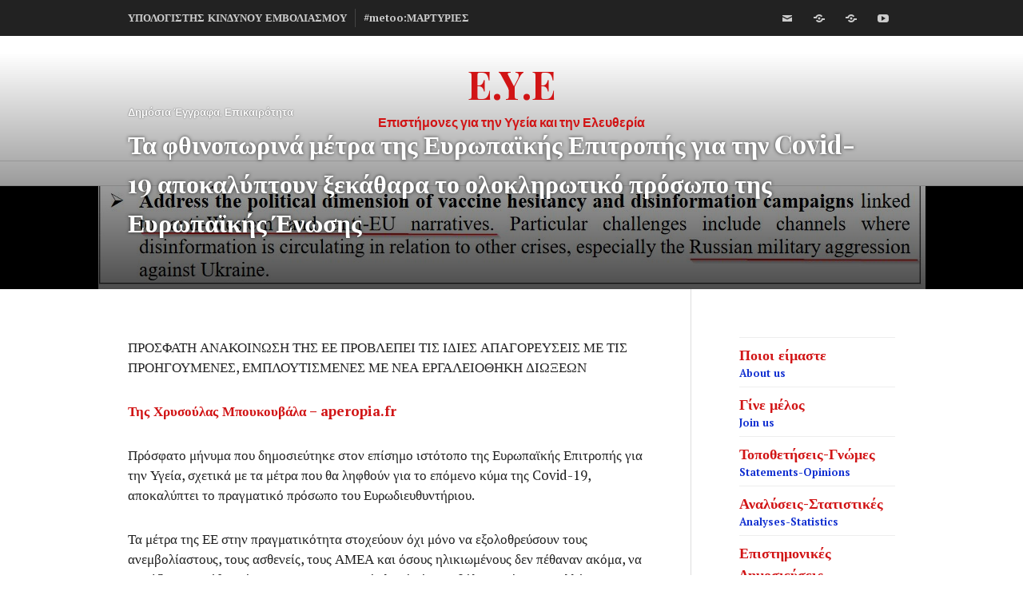

--- FILE ---
content_type: text/html; charset=UTF-8
request_url: https://www.eyewideopen.org/?p=4412
body_size: 37813
content:
<!DOCTYPE html>
<html lang="el">
<head>
<meta charset="UTF-8">
<meta name="viewport" content="width=device-width, initial-scale=1">
<link rel="profile" href="http://gmpg.org/xfn/11">
<link rel="pingback" href="https://www.eyewideopen.org/xmlrpc.php">

<meta name='robots' content='index, follow, max-image-preview:large, max-snippet:-1, max-video-preview:-1' />

	<!-- This site is optimized with the Yoast SEO plugin v24.9 - https://yoast.com/wordpress/plugins/seo/ -->
	<title>Τα φθινοπωρινά μέτρα της Ευρωπαϊκής Επιτροπής για την Covid-19 αποκαλύπτουν ξεκάθαρα το ολοκληρωτικό πρόσωπο της Ευρωπαϊκής Ένωσης - E.Y.E</title>
	<link rel="canonical" href="https://www.eyewideopen.org/?p=4412" />
	<meta property="og:locale" content="el_GR" />
	<meta property="og:type" content="article" />
	<meta property="og:title" content="Τα φθινοπωρινά μέτρα της Ευρωπαϊκής Επιτροπής για την Covid-19 αποκαλύπτουν ξεκάθαρα το ολοκληρωτικό πρόσωπο της Ευρωπαϊκής Ένωσης - E.Y.E" />
	<meta property="og:description" content="ΠΡΟΣΦΑΤΗ ΑΝΑΚΟΙΝΩΣΗ ΤΗΣ ΕΕ ΠΡΟΒΛΕΠΕΙ ΤΙΣ ΙΔΙΕΣ ΑΠΑΓΟΡΕΥΣΕΙΣ ΜΕ ΤΙΣ ΠΡΟΗΓΟΥΜΕΝΕΣ, ΕΜΠΛΟΥΤΙΣΜΕΝΕΣ ΜΕ ΝΕΑ ΕΡΓΑΛΕΙΟΘΗΚΗ ΔΙΩΞΕΩΝ Της Χρυσούλας Μπουκουβάλα &#8211; aperopia.fr Πρόσφατο μήνυμα που δημοσιεύτηκε στον επίσημο ιστότοπο της Ευρωπαϊκής Επιτροπής για την Υγεία, σχετικά με τα μέτρα που θα ληφθούν για το επόμενο κύμα της Covid-19, αποκαλύπτει το πραγματικό πρόσωπο του Ευρωδιευθυντήριου. Τα μέτρα της ΕΕ στην πραγματικότητα στοχεύουν όχι μόνο να εξολοθρεύσουν τους &hellip;" />
	<meta property="og:url" content="https://www.eyewideopen.org/?p=4412" />
	<meta property="og:site_name" content="E.Y.E" />
	<meta property="article:published_time" content="2022-10-26T18:48:32+00:00" />
	<meta property="article:modified_time" content="2022-10-26T18:48:36+00:00" />
	<meta property="og:image" content="https://www.eyewideopen.org/wp-content/uploads/2022/10/eu_response.jpg" />
	<meta property="og:image:width" content="1035" />
	<meta property="og:image:height" content="129" />
	<meta property="og:image:type" content="image/jpeg" />
	<meta name="author" content="admin" />
	<meta name="twitter:card" content="summary_large_image" />
	<meta name="twitter:label1" content="Συντάχθηκε από" />
	<meta name="twitter:data1" content="" />
	<meta name="twitter:label2" content="Εκτιμώμενος χρόνος ανάγνωσης" />
	<meta name="twitter:data2" content="19 λεπτά" />
	<script type="application/ld+json" class="yoast-schema-graph">{"@context":"https://schema.org","@graph":[{"@type":"WebPage","@id":"https://www.eyewideopen.org/?p=4412","url":"https://www.eyewideopen.org/?p=4412","name":"Τα φθινοπωρινά μέτρα της Ευρωπαϊκής Επιτροπής για την Covid-19 αποκαλύπτουν ξεκάθαρα το ολοκληρωτικό πρόσωπο της Ευρωπαϊκής Ένωσης - E.Y.E","isPartOf":{"@id":"https://www.eyewideopen.org/#website"},"primaryImageOfPage":{"@id":"https://www.eyewideopen.org/?p=4412#primaryimage"},"image":{"@id":"https://www.eyewideopen.org/?p=4412#primaryimage"},"thumbnailUrl":"https://www.eyewideopen.org/wp-content/uploads/2022/10/eu_response.jpg","datePublished":"2022-10-26T18:48:32+00:00","dateModified":"2022-10-26T18:48:36+00:00","author":{"@id":"https://www.eyewideopen.org/#/schema/person/4083fbfa2bcfb75e153adb1928610d2a"},"breadcrumb":{"@id":"https://www.eyewideopen.org/?p=4412#breadcrumb"},"inLanguage":"el","potentialAction":[{"@type":"ReadAction","target":["https://www.eyewideopen.org/?p=4412"]}]},{"@type":"ImageObject","inLanguage":"el","@id":"https://www.eyewideopen.org/?p=4412#primaryimage","url":"https://www.eyewideopen.org/wp-content/uploads/2022/10/eu_response.jpg","contentUrl":"https://www.eyewideopen.org/wp-content/uploads/2022/10/eu_response.jpg","width":1035,"height":129},{"@type":"BreadcrumbList","@id":"https://www.eyewideopen.org/?p=4412#breadcrumb","itemListElement":[{"@type":"ListItem","position":1,"name":"Home","item":"https://www.eyewideopen.org/"},{"@type":"ListItem","position":2,"name":"Τα φθινοπωρινά μέτρα της Ευρωπαϊκής Επιτροπής για την Covid-19 αποκαλύπτουν ξεκάθαρα το ολοκληρωτικό πρόσωπο της Ευρωπαϊκής Ένωσης"}]},{"@type":"WebSite","@id":"https://www.eyewideopen.org/#website","url":"https://www.eyewideopen.org/","name":"E.Y.E","description":"Επιστήμονες για την Υγεία και την Ελευθερία","potentialAction":[{"@type":"SearchAction","target":{"@type":"EntryPoint","urlTemplate":"https://www.eyewideopen.org/?s={search_term_string}"},"query-input":{"@type":"PropertyValueSpecification","valueRequired":true,"valueName":"search_term_string"}}],"inLanguage":"el"},{"@type":"Person","@id":"https://www.eyewideopen.org/#/schema/person/4083fbfa2bcfb75e153adb1928610d2a","name":"admin","image":{"@type":"ImageObject","inLanguage":"el","@id":"https://www.eyewideopen.org/#/schema/person/image/","url":"https://secure.gravatar.com/avatar/05af08201b1f1fa623a95d23118531e2ba246090d702cb30c022a9d797640c85?s=96&d=mm&r=g","contentUrl":"https://secure.gravatar.com/avatar/05af08201b1f1fa623a95d23118531e2ba246090d702cb30c022a9d797640c85?s=96&d=mm&r=g","caption":"admin"},"sameAs":["https://eye.vag-os.net"],"url":"https://www.eyewideopen.org/?author=1"}]}</script>
	<!-- / Yoast SEO plugin. -->


<link rel='dns-prefetch' href='//fonts.googleapis.com' />
<link rel="alternate" type="application/rss+xml" title="Ροή RSS &raquo; E.Y.E" href="https://www.eyewideopen.org/?feed=rss2" />
<link rel="alternate" type="application/rss+xml" title="Ροή Σχολίων &raquo; E.Y.E" href="https://www.eyewideopen.org/?feed=comments-rss2" />
<link rel="alternate" title="oEmbed (JSON)" type="application/json+oembed" href="https://www.eyewideopen.org/index.php?rest_route=%2Foembed%2F1.0%2Fembed&#038;url=https%3A%2F%2Fwww.eyewideopen.org%2F%3Fp%3D4412" />
<style id='wp-img-auto-sizes-contain-inline-css' type='text/css'>
img:is([sizes=auto i],[sizes^="auto," i]){contain-intrinsic-size:3000px 1500px}
/*# sourceURL=wp-img-auto-sizes-contain-inline-css */
</style>
<link rel='stylesheet' id='embed-pdf-viewer-css' href='https://www.eyewideopen.org/wp-content/plugins/embed-pdf-viewer/css/embed-pdf-viewer.css?ver=2.4.6' type='text/css' media='screen' />
<style id='wp-emoji-styles-inline-css' type='text/css'>

	img.wp-smiley, img.emoji {
		display: inline !important;
		border: none !important;
		box-shadow: none !important;
		height: 1em !important;
		width: 1em !important;
		margin: 0 0.07em !important;
		vertical-align: -0.1em !important;
		background: none !important;
		padding: 0 !important;
	}
/*# sourceURL=wp-emoji-styles-inline-css */
</style>
<style id='wp-block-library-inline-css' type='text/css'>
:root{--wp-block-synced-color:#7a00df;--wp-block-synced-color--rgb:122,0,223;--wp-bound-block-color:var(--wp-block-synced-color);--wp-editor-canvas-background:#ddd;--wp-admin-theme-color:#007cba;--wp-admin-theme-color--rgb:0,124,186;--wp-admin-theme-color-darker-10:#006ba1;--wp-admin-theme-color-darker-10--rgb:0,107,160.5;--wp-admin-theme-color-darker-20:#005a87;--wp-admin-theme-color-darker-20--rgb:0,90,135;--wp-admin-border-width-focus:2px}@media (min-resolution:192dpi){:root{--wp-admin-border-width-focus:1.5px}}.wp-element-button{cursor:pointer}:root .has-very-light-gray-background-color{background-color:#eee}:root .has-very-dark-gray-background-color{background-color:#313131}:root .has-very-light-gray-color{color:#eee}:root .has-very-dark-gray-color{color:#313131}:root .has-vivid-green-cyan-to-vivid-cyan-blue-gradient-background{background:linear-gradient(135deg,#00d084,#0693e3)}:root .has-purple-crush-gradient-background{background:linear-gradient(135deg,#34e2e4,#4721fb 50%,#ab1dfe)}:root .has-hazy-dawn-gradient-background{background:linear-gradient(135deg,#faaca8,#dad0ec)}:root .has-subdued-olive-gradient-background{background:linear-gradient(135deg,#fafae1,#67a671)}:root .has-atomic-cream-gradient-background{background:linear-gradient(135deg,#fdd79a,#004a59)}:root .has-nightshade-gradient-background{background:linear-gradient(135deg,#330968,#31cdcf)}:root .has-midnight-gradient-background{background:linear-gradient(135deg,#020381,#2874fc)}:root{--wp--preset--font-size--normal:16px;--wp--preset--font-size--huge:42px}.has-regular-font-size{font-size:1em}.has-larger-font-size{font-size:2.625em}.has-normal-font-size{font-size:var(--wp--preset--font-size--normal)}.has-huge-font-size{font-size:var(--wp--preset--font-size--huge)}.has-text-align-center{text-align:center}.has-text-align-left{text-align:left}.has-text-align-right{text-align:right}.has-fit-text{white-space:nowrap!important}#end-resizable-editor-section{display:none}.aligncenter{clear:both}.items-justified-left{justify-content:flex-start}.items-justified-center{justify-content:center}.items-justified-right{justify-content:flex-end}.items-justified-space-between{justify-content:space-between}.screen-reader-text{border:0;clip-path:inset(50%);height:1px;margin:-1px;overflow:hidden;padding:0;position:absolute;width:1px;word-wrap:normal!important}.screen-reader-text:focus{background-color:#ddd;clip-path:none;color:#444;display:block;font-size:1em;height:auto;left:5px;line-height:normal;padding:15px 23px 14px;text-decoration:none;top:5px;width:auto;z-index:100000}html :where(.has-border-color){border-style:solid}html :where([style*=border-top-color]){border-top-style:solid}html :where([style*=border-right-color]){border-right-style:solid}html :where([style*=border-bottom-color]){border-bottom-style:solid}html :where([style*=border-left-color]){border-left-style:solid}html :where([style*=border-width]){border-style:solid}html :where([style*=border-top-width]){border-top-style:solid}html :where([style*=border-right-width]){border-right-style:solid}html :where([style*=border-bottom-width]){border-bottom-style:solid}html :where([style*=border-left-width]){border-left-style:solid}html :where(img[class*=wp-image-]){height:auto;max-width:100%}:where(figure){margin:0 0 1em}html :where(.is-position-sticky){--wp-admin--admin-bar--position-offset:var(--wp-admin--admin-bar--height,0px)}@media screen and (max-width:600px){html :where(.is-position-sticky){--wp-admin--admin-bar--position-offset:0px}}

/*# sourceURL=wp-block-library-inline-css */
</style><style id='wp-block-file-inline-css' type='text/css'>
.wp-block-file{box-sizing:border-box}.wp-block-file:not(.wp-element-button){font-size:.8em}.wp-block-file.aligncenter{text-align:center}.wp-block-file.alignright{text-align:right}.wp-block-file *+.wp-block-file__button{margin-left:.75em}:where(.wp-block-file){margin-bottom:1.5em}.wp-block-file__embed{margin-bottom:1em}:where(.wp-block-file__button){border-radius:2em;display:inline-block;padding:.5em 1em}:where(.wp-block-file__button):where(a):active,:where(.wp-block-file__button):where(a):focus,:where(.wp-block-file__button):where(a):hover,:where(.wp-block-file__button):where(a):visited{box-shadow:none;color:#fff;opacity:.85;text-decoration:none}
/*# sourceURL=https://www.eyewideopen.org/wp-includes/blocks/file/style.min.css */
</style>
<style id='wp-block-image-inline-css' type='text/css'>
.wp-block-image>a,.wp-block-image>figure>a{display:inline-block}.wp-block-image img{box-sizing:border-box;height:auto;max-width:100%;vertical-align:bottom}@media not (prefers-reduced-motion){.wp-block-image img.hide{visibility:hidden}.wp-block-image img.show{animation:show-content-image .4s}}.wp-block-image[style*=border-radius] img,.wp-block-image[style*=border-radius]>a{border-radius:inherit}.wp-block-image.has-custom-border img{box-sizing:border-box}.wp-block-image.aligncenter{text-align:center}.wp-block-image.alignfull>a,.wp-block-image.alignwide>a{width:100%}.wp-block-image.alignfull img,.wp-block-image.alignwide img{height:auto;width:100%}.wp-block-image .aligncenter,.wp-block-image .alignleft,.wp-block-image .alignright,.wp-block-image.aligncenter,.wp-block-image.alignleft,.wp-block-image.alignright{display:table}.wp-block-image .aligncenter>figcaption,.wp-block-image .alignleft>figcaption,.wp-block-image .alignright>figcaption,.wp-block-image.aligncenter>figcaption,.wp-block-image.alignleft>figcaption,.wp-block-image.alignright>figcaption{caption-side:bottom;display:table-caption}.wp-block-image .alignleft{float:left;margin:.5em 1em .5em 0}.wp-block-image .alignright{float:right;margin:.5em 0 .5em 1em}.wp-block-image .aligncenter{margin-left:auto;margin-right:auto}.wp-block-image :where(figcaption){margin-bottom:1em;margin-top:.5em}.wp-block-image.is-style-circle-mask img{border-radius:9999px}@supports ((-webkit-mask-image:none) or (mask-image:none)) or (-webkit-mask-image:none){.wp-block-image.is-style-circle-mask img{border-radius:0;-webkit-mask-image:url('data:image/svg+xml;utf8,<svg viewBox="0 0 100 100" xmlns="http://www.w3.org/2000/svg"><circle cx="50" cy="50" r="50"/></svg>');mask-image:url('data:image/svg+xml;utf8,<svg viewBox="0 0 100 100" xmlns="http://www.w3.org/2000/svg"><circle cx="50" cy="50" r="50"/></svg>');mask-mode:alpha;-webkit-mask-position:center;mask-position:center;-webkit-mask-repeat:no-repeat;mask-repeat:no-repeat;-webkit-mask-size:contain;mask-size:contain}}:root :where(.wp-block-image.is-style-rounded img,.wp-block-image .is-style-rounded img){border-radius:9999px}.wp-block-image figure{margin:0}.wp-lightbox-container{display:flex;flex-direction:column;position:relative}.wp-lightbox-container img{cursor:zoom-in}.wp-lightbox-container img:hover+button{opacity:1}.wp-lightbox-container button{align-items:center;backdrop-filter:blur(16px) saturate(180%);background-color:#5a5a5a40;border:none;border-radius:4px;cursor:zoom-in;display:flex;height:20px;justify-content:center;opacity:0;padding:0;position:absolute;right:16px;text-align:center;top:16px;width:20px;z-index:100}@media not (prefers-reduced-motion){.wp-lightbox-container button{transition:opacity .2s ease}}.wp-lightbox-container button:focus-visible{outline:3px auto #5a5a5a40;outline:3px auto -webkit-focus-ring-color;outline-offset:3px}.wp-lightbox-container button:hover{cursor:pointer;opacity:1}.wp-lightbox-container button:focus{opacity:1}.wp-lightbox-container button:focus,.wp-lightbox-container button:hover,.wp-lightbox-container button:not(:hover):not(:active):not(.has-background){background-color:#5a5a5a40;border:none}.wp-lightbox-overlay{box-sizing:border-box;cursor:zoom-out;height:100vh;left:0;overflow:hidden;position:fixed;top:0;visibility:hidden;width:100%;z-index:100000}.wp-lightbox-overlay .close-button{align-items:center;cursor:pointer;display:flex;justify-content:center;min-height:40px;min-width:40px;padding:0;position:absolute;right:calc(env(safe-area-inset-right) + 16px);top:calc(env(safe-area-inset-top) + 16px);z-index:5000000}.wp-lightbox-overlay .close-button:focus,.wp-lightbox-overlay .close-button:hover,.wp-lightbox-overlay .close-button:not(:hover):not(:active):not(.has-background){background:none;border:none}.wp-lightbox-overlay .lightbox-image-container{height:var(--wp--lightbox-container-height);left:50%;overflow:hidden;position:absolute;top:50%;transform:translate(-50%,-50%);transform-origin:top left;width:var(--wp--lightbox-container-width);z-index:9999999999}.wp-lightbox-overlay .wp-block-image{align-items:center;box-sizing:border-box;display:flex;height:100%;justify-content:center;margin:0;position:relative;transform-origin:0 0;width:100%;z-index:3000000}.wp-lightbox-overlay .wp-block-image img{height:var(--wp--lightbox-image-height);min-height:var(--wp--lightbox-image-height);min-width:var(--wp--lightbox-image-width);width:var(--wp--lightbox-image-width)}.wp-lightbox-overlay .wp-block-image figcaption{display:none}.wp-lightbox-overlay button{background:none;border:none}.wp-lightbox-overlay .scrim{background-color:#fff;height:100%;opacity:.9;position:absolute;width:100%;z-index:2000000}.wp-lightbox-overlay.active{visibility:visible}@media not (prefers-reduced-motion){.wp-lightbox-overlay.active{animation:turn-on-visibility .25s both}.wp-lightbox-overlay.active img{animation:turn-on-visibility .35s both}.wp-lightbox-overlay.show-closing-animation:not(.active){animation:turn-off-visibility .35s both}.wp-lightbox-overlay.show-closing-animation:not(.active) img{animation:turn-off-visibility .25s both}.wp-lightbox-overlay.zoom.active{animation:none;opacity:1;visibility:visible}.wp-lightbox-overlay.zoom.active .lightbox-image-container{animation:lightbox-zoom-in .4s}.wp-lightbox-overlay.zoom.active .lightbox-image-container img{animation:none}.wp-lightbox-overlay.zoom.active .scrim{animation:turn-on-visibility .4s forwards}.wp-lightbox-overlay.zoom.show-closing-animation:not(.active){animation:none}.wp-lightbox-overlay.zoom.show-closing-animation:not(.active) .lightbox-image-container{animation:lightbox-zoom-out .4s}.wp-lightbox-overlay.zoom.show-closing-animation:not(.active) .lightbox-image-container img{animation:none}.wp-lightbox-overlay.zoom.show-closing-animation:not(.active) .scrim{animation:turn-off-visibility .4s forwards}}@keyframes show-content-image{0%{visibility:hidden}99%{visibility:hidden}to{visibility:visible}}@keyframes turn-on-visibility{0%{opacity:0}to{opacity:1}}@keyframes turn-off-visibility{0%{opacity:1;visibility:visible}99%{opacity:0;visibility:visible}to{opacity:0;visibility:hidden}}@keyframes lightbox-zoom-in{0%{transform:translate(calc((-100vw + var(--wp--lightbox-scrollbar-width))/2 + var(--wp--lightbox-initial-left-position)),calc(-50vh + var(--wp--lightbox-initial-top-position))) scale(var(--wp--lightbox-scale))}to{transform:translate(-50%,-50%) scale(1)}}@keyframes lightbox-zoom-out{0%{transform:translate(-50%,-50%) scale(1);visibility:visible}99%{visibility:visible}to{transform:translate(calc((-100vw + var(--wp--lightbox-scrollbar-width))/2 + var(--wp--lightbox-initial-left-position)),calc(-50vh + var(--wp--lightbox-initial-top-position))) scale(var(--wp--lightbox-scale));visibility:hidden}}
/*# sourceURL=https://www.eyewideopen.org/wp-includes/blocks/image/style.min.css */
</style>
<style id='global-styles-inline-css' type='text/css'>
:root{--wp--preset--aspect-ratio--square: 1;--wp--preset--aspect-ratio--4-3: 4/3;--wp--preset--aspect-ratio--3-4: 3/4;--wp--preset--aspect-ratio--3-2: 3/2;--wp--preset--aspect-ratio--2-3: 2/3;--wp--preset--aspect-ratio--16-9: 16/9;--wp--preset--aspect-ratio--9-16: 9/16;--wp--preset--color--black: #000000;--wp--preset--color--cyan-bluish-gray: #abb8c3;--wp--preset--color--white: #ffffff;--wp--preset--color--pale-pink: #f78da7;--wp--preset--color--vivid-red: #cf2e2e;--wp--preset--color--luminous-vivid-orange: #ff6900;--wp--preset--color--luminous-vivid-amber: #fcb900;--wp--preset--color--light-green-cyan: #7bdcb5;--wp--preset--color--vivid-green-cyan: #00d084;--wp--preset--color--pale-cyan-blue: #8ed1fc;--wp--preset--color--vivid-cyan-blue: #0693e3;--wp--preset--color--vivid-purple: #9b51e0;--wp--preset--gradient--vivid-cyan-blue-to-vivid-purple: linear-gradient(135deg,rgb(6,147,227) 0%,rgb(155,81,224) 100%);--wp--preset--gradient--light-green-cyan-to-vivid-green-cyan: linear-gradient(135deg,rgb(122,220,180) 0%,rgb(0,208,130) 100%);--wp--preset--gradient--luminous-vivid-amber-to-luminous-vivid-orange: linear-gradient(135deg,rgb(252,185,0) 0%,rgb(255,105,0) 100%);--wp--preset--gradient--luminous-vivid-orange-to-vivid-red: linear-gradient(135deg,rgb(255,105,0) 0%,rgb(207,46,46) 100%);--wp--preset--gradient--very-light-gray-to-cyan-bluish-gray: linear-gradient(135deg,rgb(238,238,238) 0%,rgb(169,184,195) 100%);--wp--preset--gradient--cool-to-warm-spectrum: linear-gradient(135deg,rgb(74,234,220) 0%,rgb(151,120,209) 20%,rgb(207,42,186) 40%,rgb(238,44,130) 60%,rgb(251,105,98) 80%,rgb(254,248,76) 100%);--wp--preset--gradient--blush-light-purple: linear-gradient(135deg,rgb(255,206,236) 0%,rgb(152,150,240) 100%);--wp--preset--gradient--blush-bordeaux: linear-gradient(135deg,rgb(254,205,165) 0%,rgb(254,45,45) 50%,rgb(107,0,62) 100%);--wp--preset--gradient--luminous-dusk: linear-gradient(135deg,rgb(255,203,112) 0%,rgb(199,81,192) 50%,rgb(65,88,208) 100%);--wp--preset--gradient--pale-ocean: linear-gradient(135deg,rgb(255,245,203) 0%,rgb(182,227,212) 50%,rgb(51,167,181) 100%);--wp--preset--gradient--electric-grass: linear-gradient(135deg,rgb(202,248,128) 0%,rgb(113,206,126) 100%);--wp--preset--gradient--midnight: linear-gradient(135deg,rgb(2,3,129) 0%,rgb(40,116,252) 100%);--wp--preset--font-size--small: 13px;--wp--preset--font-size--medium: 20px;--wp--preset--font-size--large: 36px;--wp--preset--font-size--x-large: 42px;--wp--preset--spacing--20: 0.44rem;--wp--preset--spacing--30: 0.67rem;--wp--preset--spacing--40: 1rem;--wp--preset--spacing--50: 1.5rem;--wp--preset--spacing--60: 2.25rem;--wp--preset--spacing--70: 3.38rem;--wp--preset--spacing--80: 5.06rem;--wp--preset--shadow--natural: 6px 6px 9px rgba(0, 0, 0, 0.2);--wp--preset--shadow--deep: 12px 12px 50px rgba(0, 0, 0, 0.4);--wp--preset--shadow--sharp: 6px 6px 0px rgba(0, 0, 0, 0.2);--wp--preset--shadow--outlined: 6px 6px 0px -3px rgb(255, 255, 255), 6px 6px rgb(0, 0, 0);--wp--preset--shadow--crisp: 6px 6px 0px rgb(0, 0, 0);}:where(.is-layout-flex){gap: 0.5em;}:where(.is-layout-grid){gap: 0.5em;}body .is-layout-flex{display: flex;}.is-layout-flex{flex-wrap: wrap;align-items: center;}.is-layout-flex > :is(*, div){margin: 0;}body .is-layout-grid{display: grid;}.is-layout-grid > :is(*, div){margin: 0;}:where(.wp-block-columns.is-layout-flex){gap: 2em;}:where(.wp-block-columns.is-layout-grid){gap: 2em;}:where(.wp-block-post-template.is-layout-flex){gap: 1.25em;}:where(.wp-block-post-template.is-layout-grid){gap: 1.25em;}.has-black-color{color: var(--wp--preset--color--black) !important;}.has-cyan-bluish-gray-color{color: var(--wp--preset--color--cyan-bluish-gray) !important;}.has-white-color{color: var(--wp--preset--color--white) !important;}.has-pale-pink-color{color: var(--wp--preset--color--pale-pink) !important;}.has-vivid-red-color{color: var(--wp--preset--color--vivid-red) !important;}.has-luminous-vivid-orange-color{color: var(--wp--preset--color--luminous-vivid-orange) !important;}.has-luminous-vivid-amber-color{color: var(--wp--preset--color--luminous-vivid-amber) !important;}.has-light-green-cyan-color{color: var(--wp--preset--color--light-green-cyan) !important;}.has-vivid-green-cyan-color{color: var(--wp--preset--color--vivid-green-cyan) !important;}.has-pale-cyan-blue-color{color: var(--wp--preset--color--pale-cyan-blue) !important;}.has-vivid-cyan-blue-color{color: var(--wp--preset--color--vivid-cyan-blue) !important;}.has-vivid-purple-color{color: var(--wp--preset--color--vivid-purple) !important;}.has-black-background-color{background-color: var(--wp--preset--color--black) !important;}.has-cyan-bluish-gray-background-color{background-color: var(--wp--preset--color--cyan-bluish-gray) !important;}.has-white-background-color{background-color: var(--wp--preset--color--white) !important;}.has-pale-pink-background-color{background-color: var(--wp--preset--color--pale-pink) !important;}.has-vivid-red-background-color{background-color: var(--wp--preset--color--vivid-red) !important;}.has-luminous-vivid-orange-background-color{background-color: var(--wp--preset--color--luminous-vivid-orange) !important;}.has-luminous-vivid-amber-background-color{background-color: var(--wp--preset--color--luminous-vivid-amber) !important;}.has-light-green-cyan-background-color{background-color: var(--wp--preset--color--light-green-cyan) !important;}.has-vivid-green-cyan-background-color{background-color: var(--wp--preset--color--vivid-green-cyan) !important;}.has-pale-cyan-blue-background-color{background-color: var(--wp--preset--color--pale-cyan-blue) !important;}.has-vivid-cyan-blue-background-color{background-color: var(--wp--preset--color--vivid-cyan-blue) !important;}.has-vivid-purple-background-color{background-color: var(--wp--preset--color--vivid-purple) !important;}.has-black-border-color{border-color: var(--wp--preset--color--black) !important;}.has-cyan-bluish-gray-border-color{border-color: var(--wp--preset--color--cyan-bluish-gray) !important;}.has-white-border-color{border-color: var(--wp--preset--color--white) !important;}.has-pale-pink-border-color{border-color: var(--wp--preset--color--pale-pink) !important;}.has-vivid-red-border-color{border-color: var(--wp--preset--color--vivid-red) !important;}.has-luminous-vivid-orange-border-color{border-color: var(--wp--preset--color--luminous-vivid-orange) !important;}.has-luminous-vivid-amber-border-color{border-color: var(--wp--preset--color--luminous-vivid-amber) !important;}.has-light-green-cyan-border-color{border-color: var(--wp--preset--color--light-green-cyan) !important;}.has-vivid-green-cyan-border-color{border-color: var(--wp--preset--color--vivid-green-cyan) !important;}.has-pale-cyan-blue-border-color{border-color: var(--wp--preset--color--pale-cyan-blue) !important;}.has-vivid-cyan-blue-border-color{border-color: var(--wp--preset--color--vivid-cyan-blue) !important;}.has-vivid-purple-border-color{border-color: var(--wp--preset--color--vivid-purple) !important;}.has-vivid-cyan-blue-to-vivid-purple-gradient-background{background: var(--wp--preset--gradient--vivid-cyan-blue-to-vivid-purple) !important;}.has-light-green-cyan-to-vivid-green-cyan-gradient-background{background: var(--wp--preset--gradient--light-green-cyan-to-vivid-green-cyan) !important;}.has-luminous-vivid-amber-to-luminous-vivid-orange-gradient-background{background: var(--wp--preset--gradient--luminous-vivid-amber-to-luminous-vivid-orange) !important;}.has-luminous-vivid-orange-to-vivid-red-gradient-background{background: var(--wp--preset--gradient--luminous-vivid-orange-to-vivid-red) !important;}.has-very-light-gray-to-cyan-bluish-gray-gradient-background{background: var(--wp--preset--gradient--very-light-gray-to-cyan-bluish-gray) !important;}.has-cool-to-warm-spectrum-gradient-background{background: var(--wp--preset--gradient--cool-to-warm-spectrum) !important;}.has-blush-light-purple-gradient-background{background: var(--wp--preset--gradient--blush-light-purple) !important;}.has-blush-bordeaux-gradient-background{background: var(--wp--preset--gradient--blush-bordeaux) !important;}.has-luminous-dusk-gradient-background{background: var(--wp--preset--gradient--luminous-dusk) !important;}.has-pale-ocean-gradient-background{background: var(--wp--preset--gradient--pale-ocean) !important;}.has-electric-grass-gradient-background{background: var(--wp--preset--gradient--electric-grass) !important;}.has-midnight-gradient-background{background: var(--wp--preset--gradient--midnight) !important;}.has-small-font-size{font-size: var(--wp--preset--font-size--small) !important;}.has-medium-font-size{font-size: var(--wp--preset--font-size--medium) !important;}.has-large-font-size{font-size: var(--wp--preset--font-size--large) !important;}.has-x-large-font-size{font-size: var(--wp--preset--font-size--x-large) !important;}
/*# sourceURL=global-styles-inline-css */
</style>

<style id='classic-theme-styles-inline-css' type='text/css'>
/*! This file is auto-generated */
.wp-block-button__link{color:#fff;background-color:#32373c;border-radius:9999px;box-shadow:none;text-decoration:none;padding:calc(.667em + 2px) calc(1.333em + 2px);font-size:1.125em}.wp-block-file__button{background:#32373c;color:#fff;text-decoration:none}
/*# sourceURL=/wp-includes/css/classic-themes.min.css */
</style>
<link rel='stylesheet' id='menu-image-css' href='https://www.eyewideopen.org/wp-content/plugins/menu-image/includes/css/menu-image.css?ver=3.12' type='text/css' media='all' />
<link rel='stylesheet' id='dashicons-css' href='https://www.eyewideopen.org/wp-includes/css/dashicons.min.css?ver=6.9' type='text/css' media='all' />
<link rel='stylesheet' id='contact-form-7-css' href='https://www.eyewideopen.org/wp-content/plugins/contact-form-7/includes/css/styles.css?ver=6.0.6' type='text/css' media='all' />
<link rel='stylesheet' id='spacexchimp_p005-bootstrap-tooltip-css-css' href='https://www.eyewideopen.org/wp-content/plugins/social-media-buttons-toolbar/inc/lib/bootstrap-tooltip/bootstrap-tooltip.css?ver=5.0' type='text/css' media='all' />
<link rel='stylesheet' id='spacexchimp_p005-frontend-css-css' href='https://www.eyewideopen.org/wp-content/plugins/social-media-buttons-toolbar/inc/css/frontend.css?ver=5.0' type='text/css' media='all' />
<style id='spacexchimp_p005-frontend-css-inline-css' type='text/css'>

                    .sxc-follow-buttons {
                        text-align: center !important;
                    }
                    .sxc-follow-buttons .sxc-follow-button,
                    .sxc-follow-buttons .sxc-follow-button a,
                    .sxc-follow-buttons .sxc-follow-button a img {
                        width: 64px !important;
                        height: 64px !important;
                    }
                    .sxc-follow-buttons .sxc-follow-button {
                        margin: 5px !important;
                    }
                  
/*# sourceURL=spacexchimp_p005-frontend-css-inline-css */
</style>
<link rel='stylesheet' id='genericons-css' href='https://www.eyewideopen.org/wp-content/themes/canard/genericons/genericons.css?ver=3.3' type='text/css' media='all' />
<link rel='stylesheet' id='canard-pt-serif-playfair-display-css' href='https://fonts.googleapis.com/css?family=PT+Serif%3A400%2C700%2C400italic%2C700italic%7CPlayfair+Display%3A400%2C700%2C400italic%2C700italic&#038;subset=cyrillic%2Clatin%2Clatin-ext&#038;ver=6.9' type='text/css' media='all' />
<link rel='stylesheet' id='canard-lato-inconsolata-css' href='https://fonts.googleapis.com/css?family=Lato%3A400%2C700%2C400italic%2C700italic%7CInconsolata%3A400%2C700&#038;subset=latin%2Clatin-ext&#038;ver=6.9' type='text/css' media='all' />
<link rel='stylesheet' id='canard-style-css' href='https://www.eyewideopen.org/wp-content/themes/canard/style.css?ver=6.9' type='text/css' media='all' />
<style id='canard-style-inline-css' type='text/css'>

			.post-navigation .nav-previous { background-image: url(https://www.eyewideopen.org/wp-content/uploads/2022/03/arxi_prostasias_proswpikwn_dedomenwn.jpg); }
			.post-navigation .nav-previous .post-title, .post-navigation .nav-previous a:hover .post-title, .post-navigation .nav-previous .meta-nav { color: #fff; }
			.post-navigation .nav-previous a { background-color: rgba(0, 0, 0, 0.3); border: 0; text-shadow: 0 0 0.125em rgba(0, 0, 0, 0.3); }
			.post-navigation .nav-previous a:focus, .post-navigation .nav-previous a:hover { background-color: rgba(0, 0, 0, 0.6); }
			.post-navigation .nav-previous a:focus .post-title { color: #fff; }
		
			.post-navigation .nav-next { background-image: url(https://www.eyewideopen.org/wp-content/uploads/2022/10/IMG_20221010_164922-1.jpg); }
			.post-navigation .nav-next .post-title, .post-navigation .nav-next a:hover .post-title, .post-navigation .nav-next .meta-nav { color: #fff; }
			.post-navigation .nav-next a { background-color: rgba(0, 0, 0, 0.3); border: 0; text-shadow: 0 0 0.125em rgba(0, 0, 0, 0.3); }
			.post-navigation .nav-next a:focus, .post-navigation .nav-next a:hover { background-color: rgba(0, 0, 0, 0.6); }
			.post-navigation .nav-next a:focus .post-title { color: #fff; }
		
/*# sourceURL=canard-style-inline-css */
</style>
<link rel='stylesheet' id='dflip-style-css' href='https://www.eyewideopen.org/wp-content/plugins/3d-flipbook-dflip-lite/assets/css/dflip.min.css?ver=2.3.65' type='text/css' media='all' />
<link rel='stylesheet' id='newsletter-css' href='https://www.eyewideopen.org/wp-content/plugins/newsletter/style.css?ver=8.7.9' type='text/css' media='all' />
<link rel='stylesheet' id='wp-block-paragraph-css' href='https://www.eyewideopen.org/wp-includes/blocks/paragraph/style.min.css?ver=6.9' type='text/css' media='all' />
<link rel='stylesheet' id='wp-block-heading-css' href='https://www.eyewideopen.org/wp-includes/blocks/heading/style.min.css?ver=6.9' type='text/css' media='all' />
<script type="text/javascript" src="https://www.eyewideopen.org/wp-includes/js/jquery/jquery.min.js?ver=3.7.1" id="jquery-core-js"></script>
<script type="text/javascript" src="https://www.eyewideopen.org/wp-includes/js/jquery/jquery-migrate.min.js?ver=3.4.1" id="jquery-migrate-js"></script>
<script type="text/javascript" src="https://www.eyewideopen.org/wp-content/plugins/social-media-buttons-toolbar/inc/lib/bootstrap-tooltip/bootstrap-tooltip.js?ver=5.0" id="spacexchimp_p005-bootstrap-tooltip-js-js"></script>
<link rel="https://api.w.org/" href="https://www.eyewideopen.org/index.php?rest_route=/" /><link rel="alternate" title="JSON" type="application/json" href="https://www.eyewideopen.org/index.php?rest_route=/wp/v2/posts/4412" /><link rel="EditURI" type="application/rsd+xml" title="RSD" href="https://www.eyewideopen.org/xmlrpc.php?rsd" />
<meta name="generator" content="WordPress 6.9" />
<link rel='shortlink' href='https://www.eyewideopen.org/?p=4412' />
<!-- Analytics by WP Statistics - https://wp-statistics.com -->
	<style type="text/css">
			.site-title,
		.site-description {
			color: #d11415;
		}
		</style>
	<link rel="icon" href="https://www.eyewideopen.org/wp-content/uploads/2021/01/EYE_logo-36x36.png" sizes="32x32" />
<link rel="icon" href="https://www.eyewideopen.org/wp-content/uploads/2021/01/EYE_logo.png" sizes="192x192" />
<link rel="apple-touch-icon" href="https://www.eyewideopen.org/wp-content/uploads/2021/01/EYE_logo.png" />
<meta name="msapplication-TileImage" content="https://www.eyewideopen.org/wp-content/uploads/2021/01/EYE_logo.png" />
		<style type="text/css" id="wp-custom-css">
			.search-toggle {
    height: 0px;
    width: 0px;
    z-index: 0;
display:none
}
.entry-meta {
    font-family: Lato, sans-serif;
    font-size: 13px;
    line-height: 1.54;
    text-transform: none;
}
.widget {
    font-size: 18px;
    line-height: 1.5;
    word-break: break-word;
}
.site-branding .site-description {
	display: block;
	text-transform: none;
}
.description 
{
	font-size: 13px;
	display: table;

  color:#1432d1
}

p {
font-size: 17px;
}


.archive .hentry, .blog .hentry, .search .hentry {
    margin-bottom: 0px;
    padding-top: 20px;
}

.page .entry-title, .single .entry-title {
    font-size: 32px;

}

.wp-block-image figcaption {
    font-size:14px		
}
/*remove author logo */
.byline img {
    display: none;
}

div#jp-relatedposts, .single .entry-content {
    width: 100%;
}
		</style>
		</head>

<body class="wp-singular post-template-default single single-post postid-4412 single-format-standard wp-theme-canard group-blog">
<div id="page" class="hfeed site">
	<a class="skip-link screen-reader-text" href="#content">Skip to content</a>

	<header id="masthead" class="site-header" role="banner">
					<div class="site-top">
				<div class="site-top-inner">
											<nav class="secondary-navigation" role="navigation">
							<div class="menu-extra-functions-container"><ul id="menu-extra-functions" class="menu"><li id="menu-item-3298" class="menu-item menu-item-type-custom menu-item-object-custom menu-item-3298"><a href="https://www.eyewideopen.org/calc/vacc_risk.html">ΥΠΟΛΟΓΙΣΤΗΣ ΚΙΝΔΥΝΟΥ ΕΜΒΟΛΙΑΣΜΟΥ</a></li>
<li id="menu-item-3341" class="menu-item menu-item-type-post_type menu-item-object-page menu-item-3341"><a href="https://www.eyewideopen.org/?page_id=3289">#metoo:ΜΑΡΤΥΡΙΕΣ</a></li>
</ul></div>						</nav><!-- .secondary-navigation -->
																<nav class="social-navigation" role="navigation">
							<div class="menu-social1-container"><ul id="menu-social1" class="menu"><li id="menu-item-125" class="menu-item menu-item-type-custom menu-item-object-custom menu-item-125"><a href="mailto:contact@eyewideopen.org" class="menu-image-title-hide menu-image-not-hovered"><span class="screen-reader-text"><span class="menu-image-title-hide menu-image-title">Contact</span><img width="36" height="36" src="https://www.eyewideopen.org/wp-content/uploads/2021/01/email1-36x36.png" class="menu-image menu-image-title-hide" alt="" decoding="async" /></span></a></li>
<li id="menu-item-132" class="menu-item menu-item-type-custom menu-item-object-custom menu-item-132"><a href="https://t.me/eyewideopen_org" class="menu-image-title-hide menu-image-not-hovered"><span class="screen-reader-text"><span class="menu-image-title-hide menu-image-title">Telegram E.Y.E</span><img width="36" height="36" src="https://www.eyewideopen.org/wp-content/uploads/2021/01/telegram-logo-944-36x36.png" class="menu-image menu-image-title-hide" alt="" decoding="async" /></span></a></li>
<li id="menu-item-4926" class="menu-item menu-item-type-custom menu-item-object-custom menu-item-4926"><a href="https://odysee.com/@eyewideopen:2"><span class="screen-reader-text"><span class="dashicons dashicons-megaphone after-menu-image-icons"></span><span class="menu-image-title-after menu-image-title">Odysee</span></span></a></li>
<li id="menu-item-131" class="menu-item menu-item-type-custom menu-item-object-custom menu-item-131"><a href="https://www.youtube.com/channel/UCevDrAv8EA8vA7FRGsdL3OQ" class="menu-image-title-hide menu-image-not-hovered"><span class="screen-reader-text"><span class="menu-image-title-hide menu-image-title">YouTube</span><img width="36" height="36" src="https://www.eyewideopen.org/wp-content/uploads/2021/01/youtube-36x36.png" class="menu-image menu-image-title-hide" alt="" decoding="async" /></span></a></li>
</ul></div>						</nav><!-- .social-navigation -->
									</div><!-- .site-top-inner -->
			</div><!-- .site-top -->
		
		<div class="site-branding">
						<h1 class="site-title"><a href="https://www.eyewideopen.org/" rel="home">E.Y.E</a></h1>
			<h2 class="site-description">Επιστήμονες για την Υγεία και την Ελευθερία</h2>
		</div><!-- .site-branding -->

		
		<div id="search-navigation" class="search-navigation">
			<div class="search-navigation-inner">
								<div id="search-header" class="search-header">
					<button class="search-toggle" aria-controls="search-form" aria-expanded="false"><span class="screen-reader-text">Search</span></button>
					<form role="search" method="get" class="search-form" action="https://www.eyewideopen.org/">
				<label>
					<span class="screen-reader-text">Αναζήτηση για:</span>
					<input type="search" class="search-field" placeholder="Αναζήτηση&hellip;" value="" name="s" />
				</label>
				<input type="submit" class="search-submit" value="Αναζήτηση" />
			</form>				</div><!-- #search-header -->
			</div><!-- .search-navigation-inner -->
		</div><!-- #search-navigation -->
	</header><!-- #masthead -->

	<div id="content" class="site-content">

	<div class="site-content-inner">
		<div id="primary" class="content-area">
			<main id="main" class="site-main" role="main">

				
					
<article id="post-4412" class="post-4412 post type-post status-publish format-standard has-post-thumbnail hentry category-public-documents category-150 tag-129 tag-209">
	<header class="entry-header">
					<div class="post-thumbnail">
				<img width="1035" height="129" src="https://www.eyewideopen.org/wp-content/uploads/2022/10/eu_response.jpg" class="attachment-canard-single-thumbnail size-canard-single-thumbnail wp-post-image" alt="" decoding="async" fetchpriority="high" srcset="https://www.eyewideopen.org/wp-content/uploads/2022/10/eu_response.jpg 1035w, https://www.eyewideopen.org/wp-content/uploads/2022/10/eu_response-300x37.jpg 300w, https://www.eyewideopen.org/wp-content/uploads/2022/10/eu_response-1024x128.jpg 1024w, https://www.eyewideopen.org/wp-content/uploads/2022/10/eu_response-768x96.jpg 768w, https://www.eyewideopen.org/wp-content/uploads/2022/10/eu_response-400x50.jpg 400w, https://www.eyewideopen.org/wp-content/uploads/2022/10/eu_response-24x3.jpg 24w, https://www.eyewideopen.org/wp-content/uploads/2022/10/eu_response-36x4.jpg 36w, https://www.eyewideopen.org/wp-content/uploads/2022/10/eu_response-48x6.jpg 48w" sizes="(max-width: 1035px) 100vw, 1035px" />			</div>
		
		<div class="entry-meta"><span class="cat-links"><a href="https://www.eyewideopen.org/?cat=19" rel="category">Δημόσια Έγγραφα</a>, <a href="https://www.eyewideopen.org/?cat=150" rel="category">Επικαιρότητα</a></span></div><h1 class="entry-title">Τα φθινοπωρινά μέτρα της Ευρωπαϊκής Επιτροπής για  την Covid-19 αποκαλύπτουν ξεκάθαρα το ολοκληρωτικό πρόσωπο της  Ευρωπαϊκής Ένωσης</h1>	</header><!-- .entry-header -->

	<div class="entry-content">
		
<p>ΠΡΟΣΦΑΤΗ ΑΝΑΚΟΙΝΩΣΗ ΤΗΣ ΕΕ ΠΡΟΒΛΕΠΕΙ ΤΙΣ ΙΔΙΕΣ ΑΠΑΓΟΡΕΥΣΕΙΣ ΜΕ ΤΙΣ ΠΡΟΗΓΟΥΜΕΝΕΣ, ΕΜΠΛΟΥΤΙΣΜΕΝΕΣ ΜΕ ΝΕΑ ΕΡΓΑΛΕΙΟΘΗΚΗ ΔΙΩΞΕΩΝ</p>



<p><a href="https://aperopia.fr/09-2022/ta-fthinoporina-metra-tis-eyropaikis-epitropis-gia-tin-covid-19-apokalyptoyn-xekathara-to-oloklirotiko-prosopo-tis-eyropaikis-enosis/" target="_blank" rel="noreferrer noopener">Της Χρυσούλας Μπουκουβάλα &#8211; aperopia.fr</a></p>



<p>Πρόσφατο μήνυμα που δημοσιεύτηκε στον επίσημο ιστότοπο της Ευρωπαϊκής Επιτροπής για την Υγεία, σχετικά με τα μέτρα που θα ληφθούν για το επόμενο κύμα της Covid-19, αποκαλύπτει το πραγματικό πρόσωπο του Ευρωδιευθυντήριου.</p>



<p>Τα μέτρα της ΕΕ στην πραγματικότητα στοχεύουν όχι μόνο να εξολοθρεύσουν τους ανεμβολίαστους, τους ασθενείς, τους ΑΜΕΑ και όσους ηλικιωμένους δεν πέθαναν ακόμα, να σπρώξουν με κάθε τρόπο στους αφρικανικούς λαούς όσα εμβόλια περίσεψαν, αλλά και να φιμώσουν όσους αντιδρούν στον καταναγκαστικό εμβολιασμό ή καταγγέλουν το ολοκληρωτικό <strong>τεχνοφεουδαρχικό και μετανθρωπικό καθεστώς, χαρακτηρίζοντάς τους ως …φιλορώσους και …διασπορείς ψευδών αφηγημάτων.</strong></p>



<p><strong>Η πολιτική σύνδεση των εμβολιασμένων με το δυτικό μπλοκ της νατοϊκής ηγεμονίας (του βούρδουλα), και των ανεμβολίαστων με τη Ρωσία, δημοσιοποιείται για πρώτη φορά ανοιχτά σε ευρωπαϊκό δημόσιο έγγραφο</strong>. Η πτώση του νατοϊκού μπλοκ είναι λοιπόν αναπόφευκτη και οι πυλώνες του κάνουν ό,τι μπορούν για να την αποτρέψουν. Είναι βέβαιο ότι θα αποτύχουν.</p>



<p>Ένα ολόκληρο «οπλοστάσιο» με πολλά «όπλα» και «σφαίρες», ξετυλίγεται μπροστά στα μάτια όσων καταφέρνουν να μεταφράσουν τη γλώσσα της αντίθετης λογικής, τη <a href="https://aperopia.fr/03-2021/neomilia-i-glossa-tis-antistrofis-logikis-meros-1o/" target="_blank" rel="noreferrer noopener">Νεομιλία</a>, την οποία χρησιμοποιούν οι υπερεθνικές ελίτ και τα όργανά τους.</p>



<p>Το μήνυμα /ανακοίνωση της Ευρωπαϊκής Επιτροπής για τα μέτρα που θα ληφθούν κατά της εξάπλωσης της Covid-19 το φθινόπωρο και τον χειμώνα του 2023 είναι γραμμένο σ’ αυτήν ακριβώς τη γλώσσα.</p>



<p>Διαβάζοντάς το καθίσταται πλέον οφθαλμοφανές ότι όχι μόνο οι ΗΠΑ και η Ευρωπαϊκή Ένωση (την οποία ανέκαθεν ποδηγετούσαν οι ΗΠΑ) ψυχορραγούν, αλλά ότι ακούγεται και ο επιθανάτιος ρόγχος της παγκόσμιας ηγεμονίας που επιβλήθηκε με το βούρδουλα του ΝΑΤΟ και οι αρρωστημένοι εγκέφαλοι του βαθέως κράτους των χαζαροχαλδαίων Αγγλοσαξόνων, ένθεν κακείθεν του Ατλαντικού, δεν ξέρουν πλέον πώς να τη στηρίξουν.</p>



<p>Αποκαλύπτεται ότι τα μέτρα για την Covid-19 όχι μόνο δεν είναι υγειονομικά, αλλά γίνεται πλέον ξεδιάντροπα μετατόπιση του ζητήματος του εμβολιασμού από το πεδίο της υγείας στο πεδίο της πολιτικής προπαγάνδας και ιδεολογίας.</p>



<p>Το μήνυμα της Ευρωπαϊκής Επιτροπής με τον κατάλογο των συγκεκριμένων μέτρων που οι χώρες της Ε.Ε «θεωρείται» ότι θα υιοθετήσουν, προκειμένου να αντιμετωπίσουν το πολλοστό κύμα του Covid −που οι «πεφωτισμένοι» των Βρυξελλών προβλέπουν ως άλλες Κασσάνδρες ότι θα «ξεσπάσει» το αμέσως επόμενο διάστημα και θα διαρκέσει επί χρόνια− δημοσιεύτηκε στις 2.9.2022.</p>



<p>Ωστόσο, το μήνυμα υπήρχε μόνο στη γλώσσας μίας και μόνο χώρας της Ένωσης, της Μάλτας, <a href="https://health.ec.europa.eu/latest-updates/eu-response-covid-19-preparing-autumn-and-winter-2023-2022-09-02_en" target="_blank" rel="noreferrer noopener">δηλαδή στα αγγλικά</a>, και σε καμία άλλη, ούτε καν των πολυπληθέστερων ευρωπαϊκών χωρών, όπως η Γερμανία, η Γαλλία, η Ισπανία και η Ιταλία, ενώ το Ηνωμένο Βασίλειο δεν αποτελεί πλέον μέλος της ΕΕ και δεν επηρεάζεται από τις αποφάσεις της.</p>


<div class="wp-block-image">
<figure class="aligncenter size-large"><a href="https://www.eyewideopen.org/wp-content/uploads/2022/10/image-35.png"><img decoding="async" width="1024" height="608" src="https://www.eyewideopen.org/wp-content/uploads/2022/10/image-35-1024x608.png" alt="" class="wp-image-4413" srcset="https://www.eyewideopen.org/wp-content/uploads/2022/10/image-35-1024x608.png 1024w, https://www.eyewideopen.org/wp-content/uploads/2022/10/image-35-300x178.png 300w, https://www.eyewideopen.org/wp-content/uploads/2022/10/image-35-768x456.png 768w, https://www.eyewideopen.org/wp-content/uploads/2022/10/image-35-151x90.png 151w, https://www.eyewideopen.org/wp-content/uploads/2022/10/image-35-24x14.png 24w, https://www.eyewideopen.org/wp-content/uploads/2022/10/image-35-36x21.png 36w, https://www.eyewideopen.org/wp-content/uploads/2022/10/image-35-48x29.png 48w, https://www.eyewideopen.org/wp-content/uploads/2022/10/image-35.png 1397w" sizes="(max-width: 1024px) 100vw, 1024px" /></a><figcaption><em>Η οθόνη που εμφανίζεται όταν πατήσει κανείς το κουμπί της γλώσσας «ελληνικά» για να διαβάσει το μήνυμα της Ευρωπαϊκής Επιτροπής, στον επίσημο ιστότοπο της ΕΕ για την Υγεία, εμφανίζει ότι η σελίδα δεν είναι διαθέσιμη στα ελληνικά.</em></figcaption></figure>
</div>


<p>Λόγω των επιπτώσεων των επικείμενων μέτρων στις ζωές μας, θεωρήσαμε λοιπόν χρήσιμο να μεταφράσουμε όλο το αγγλικό κείμενο στα <a href="https://aperopia.fr/wp-content/uploads/2022/09/Η-ΑΝΤΙΜΕΤΩΠΙΣΗ-ΤΗΣ-COVID-ΑΠΟ-ΤΗΝ-ΕΕ.pdf" target="_blank" rel="noreferrer noopener"><strong>ελληνικά</strong></a> για όσους θέλουν να είναι πλήρως ενήμεροι γι’ αυτά που έρχονται (αν τελικά κατορθώσουν να τα επιβάλλουν, πράγμα όχι και τόσο σίγουρο) και να υπογραμμίσουμε με κόκκινα έντονα γράμματα όσα σημεία θεωρήσαμε ότι περιέχουν αντίστροφες έννοιες ή είναι καίριας σημασίας.</p>



<div data-wp-interactive="core/file" class="wp-block-file"><object data-wp-bind--hidden="!state.hasPdfPreview" hidden class="wp-block-file__embed" data="https://www.eyewideopen.org/wp-content/uploads/2022/10/Η-ΑΝΤΙΜΕΤΩΠΙΣΗ-ΤΗΣ-COVID-ΑΠΟ-ΤΗΝ-ΕΕ.pdf" type="application/pdf" style="width:100%;height:600px" aria-label="Ενσωμάτωση του Ενσωμάτωση του Η-ΑΝΤΙΜΕΤΩΠΙΣΗ-ΤΗΣ-COVID-ΑΠΟ-ΤΗΝ-ΕΕ"></object><a id="wp-block-file--media-21464b4a-0e01-4bc9-ab39-24bda96675ea" href="https://www.eyewideopen.org/wp-content/uploads/2022/10/Η-ΑΝΤΙΜΕΤΩΠΙΣΗ-ΤΗΣ-COVID-ΑΠΟ-ΤΗΝ-ΕΕ.pdf">Η-ΑΝΤΙΜΕΤΩΠΙΣΗ-ΤΗΣ-COVID-ΑΠΟ-ΤΗΝ-ΕΕ</a><a href="https://www.eyewideopen.org/wp-content/uploads/2022/10/Η-ΑΝΤΙΜΕΤΩΠΙΣΗ-ΤΗΣ-COVID-ΑΠΟ-ΤΗΝ-ΕΕ.pdf" class="wp-block-file__button" download aria-describedby="wp-block-file--media-21464b4a-0e01-4bc9-ab39-24bda96675ea">Λήψη</a></div>



<p>Όπως λοιπόν θα διαβάσετε στη μετάφραση που παραθέτουμε, η Επιτροπή αναγνωρίζει ρητά ότι «είναι αδύνατο να προβλεφθεί ποια παραλλαγή του Covid θα είναι κυρίαρχη την περίοδο του φθινοπώρου και του χειμώνα».</p>



<p>Επομένως, σε τι θα χρησιμοποιηθούν τα νέα εμβόλια που προπαραγγέλθηκαν σε γιγαντιαίες ποσότητες και εγκρίθηκαν <strong>μόλις μια ημέρα πριν από τη δημοσίευση αυτής της ανακοίνωσης</strong>, δηλαδή την <strong>1.9.2022</strong>, γεγονός που αποδεικνύει ότι η ανακοίνωση ήταν έτοιμη από καιρό;</p>



<p>Σίγουρα, όχι για καλό. Ο στόχος της κατασκευής τους προφανώς δεν είναι η προστασία των ανθρώπων, αλλά η καταστροφή του ανοσοποιητικού τους συστήματος με ό,τι αυτό συνεπάγεται.</p>



<p>Ωστόσο, έστω και αν η Ευρωπαϊκή Επιτροπή προτρέπει τα κράτη μέλη να εφαρμόσουν διάφορες στρατηγικές και μέτρα, επισημαίνουμε ότι δεν έχει δεσμευτική εξουσία σε αυτό το στάδιο πάνω στα κράτη μέλη.</p>



<p>Επομένως, κάθε ισχυρισμός της ελληνικής κυβέρνησης ότι «αυτά τα μέτρα τα επιβάλλει η Ευρωπαϊκή Επιτροπή και εμείς απλώς υπακούμε» είναι έωλος και ψευδής. Η Επιτροπή ναι μεν θέλει να επιβληθούν, αλλά νομικά δεν έχει εξουσία να τα επιβάλλει και η κάθε χώρα μέλος σε τελευταία ανάλυση, μπορεί να τα αγνοήσει.</p>



<h4 class="wp-block-heading"><strong>Η αντίθετη λογική και οι κρυμμένες «λεπτομέρειες»</strong></h4>



<p>Διαβάζοντας την ανακοίνωση της Επιτροπής νομίζουμε ότι βρισκόμαστε σε άλλο κόσμο. Και όντως έτσι είναι, διότι οι εμπνευστές τέτοιων κειμένων δεν ζουν όπως εσείς και εγώ.</p>



<p>Οι συντάκτες της προσπαθούν λοιπόν να εμφανίσουν την Ευρωπαϊκή Ένωση ως μια στοργική «μητέρα» που νοιάζεται απίστευτα για τα παιδιά της, που τα αγαπά τόσο πολύ, ώστε κινεί γη και ουρανό για την καλή υγεία και την ευζωία τους.</p>



<p>Εμείς γιατί δεν το βλέπουμε αυτό ούτε στη χώρα μας, ούτε στις άλλες ευρωπαϊκές χώρες; Ζούμε σε άλλο πλανήτη;</p>



<p>Όχι βέβαια.</p>



<p>Απλώς όπως πάντα, τα όργανα του διεθνούς κεφαλαίου, όπως η Ευρωπαϊκή Επιτροπή, μιλούν και γράφουν στη γλώσσα των αντίθετων εννοιών, νομίζοντας ότι έτσι θα εξαπατούν τον κόσμο αιωνίως. Κάθε ψέμμα όμως τελειώνει κάποτε, έτσι και τα ψέμματα των σιωνιστικών ελίτ, όπως αυτό των «ασφαλών» εμβολίων, καταρρέουν ένα ένα.</p>



<p>Ιδού λοιπόν τα κυριώτερα σημεία των μέτρων και στρατηγικών της Επιτροπής για το φθινόπωρο-χειμώνα 2022 και οι δικές μας επισημάνσεις, όπου χρειάζεται.</p>



<p>− Είναι σημαντικό να ενισχυθεί το μήνυμα ότι <strong>τα τρέχοντα εμβόλια συνεχίζουν να παρέχουν υψηλά επίπεδα προστασίας από νοσηλεία, σοβαρές ασθένειες και θάνατο.</strong></p>



<p><strong>* <mark style="background-color:rgba(0, 0, 0, 0)" class="has-inline-color has-vivid-red-color">Δεδομένου ότι οι περισσότεροι πλέον θάνατοι COVID-19 αφορούν εμβολιασμένους, η ίδια η Επιτροπή προτρέπει τις κυβερνήσεις να διασπείρουν ψευδείς ειδήσεις.</mark></strong></p>



<p>− Τα εμβόλια εγκρίθηκαν <strong>στις αρχές Σεπτεμβρίου, με συνοπτική διαδικασία</strong> που καθόρισε η Επιτροπή το 2021.</p>



<p><strong><mark style="background-color:rgba(0, 0, 0, 0)" class="has-inline-color has-vivid-red-color">* Άρα εγκρίθηκαν μόλις μία ημέρα πριν από τη δημοσίευση του μηνύματος, δηλαδή την 1.9.2022 γεγονός που αποδεικνύει ότι το μήνυμα ήταν ήδη έτοιμο</mark>.</strong></p>



<p>− Η Επιτροπή συνεργάζεται με διεθνείς εταίρους και κατασκευαστές πιθανών εμβολίων για τον παν-κορωνοϊό ή για συνδυασμούς εμβολίων που προκαλούν ε<strong>υρύτερες, ισχυρότερες και μακροχρόνιες ανοσοαποκρίσεις.</strong> Επιπλέον, η Επιτροπή παρακολουθεί στενά την ανάπτυξη εμβολίων μέσω <strong>ενδορινικής, ενδομυϊκής και ενδοδερμικής χορήγησης.</strong></p>



<p><strong>* <mark style="background-color:rgba(0, 0, 0, 0)" class="has-inline-color has-vivid-red-color">Με βάση τις εκατόμβες που βλέπουμε να συμβαίνουν καθημερινά, εννοούν ανοσοαποκρίσεις που οδηγούν είτε σε σοβαρές επιπλοκές, είτε σε θάνατο, σύντομο ή αργό. Όσο για τα ενδορινικά, ενδομυϊκά και ενδοδερμικά εμβόλια, εφόσον οι κλινικές δοκιμές των προηγούμενων εμβολίων ήταν σχεδόν ανύπαρκτες, και ότι εγκρίθηκαν με συνοπτικές διαδικασίες, αλλοίμονό μας. Ουδεμία εμπιστοσύνη πλέον δεν μπορούμε να έχουμε ούτε στις φαρμακευτικές εταιρείες που τα παράγουν, ούτε στους γιατρούς που τα προωθούν.</mark></strong></p>



<p>− Είναι ουσιαστικής σημασίας οι κατάλληλες <strong>ρυθμιστικές οδοί</strong> για τη διασφάλιση της πρόσβασης σε ασφαλή και αποτελεσματικά εμβόλια επόμενης γενιάς.</p>



<p><strong>* <mark style="background-color:rgba(0, 0, 0, 0)" class="has-inline-color has-vivid-red-color">Εννοούν ότι οι κυβερνήσεις πρέπει να ψηφίζουν ΠΝΠ (Πράξεις Νομοθετικού Περιεχομένου) που θα επιβάλλουν ένα σωρό παρανομίες και αντισυνταγματικότητες και να τις περνούν μέσα σε άσχετα νομοσχέδια που θα δημοσιεύονται στα ΦΕΚ αλλά ο κόσμος δεν θα τις μαθαίνει παρά μόνο κατόπιν εορτής.</mark></strong></p>



<p>− Προτεραιότητα των εθνικών εκστρατειών εμβολιασμού πρέπει να παραμείνει η <strong>βελτίωση της εμβολιαστικής κάλυψης του αρχικού εμβολιασμού και της πρώτης αναμνηστικής δόσης</strong> σε επιλέξιμα άτομα. Αυτό είναι ιδιαίτερα σημαντικό για ομάδες πληθυσμού με υψηλότερο κίνδυνο σοβαρών εκβάσεων και για χώρες με <strong>χαμηλότερα ποσοστά εμβολιασμού.</strong><br><br><strong>* <mark style="background-color:rgba(0, 0, 0, 0)" class="has-inline-color has-vivid-red-color">Αυτό το τονίζουν διότι δεν θέλουν να υπάρχουν καθόλου ομάδες αναφοράς ανεμβολίαστων, έτσι ώστε να μην μπορούν να υπάρχουν μαρτυρίες που θα δείχνουν ότι οι ανεμβολίαστοι νοσούν και πεθαίνουν πολύ λιγότερο από τους εμβολιασμένους</mark>.</strong></p>



<p>− Συμπληρώστε τα <strong>κενά</strong> στην εμβολιαστική κάλυψη. Η βελτίωση της εμβολιαστικής κάλυψης του αρχικού εμβολιασμού και της πρώτης αναμνηστικής δόσης σε επιλέξιμα άτομα, συμπεριλαμβανομένων <strong>των παιδιών και των εφήβων</strong>, παραμένει προτεραιότητα.</p>



<p><strong>* </strong><mark style="background-color:rgba(0, 0, 0, 0)" class="has-inline-color has-vivid-red-color"><strong>Θυμίζουμε ότι γενικά ο εμβολιασμός των παιδιών, προκάλεσε κατακραυγή από</strong><br><strong>αρκετούς παιδίατρους και γιατρούς στην Ευρωπαϊκή Ένωση λόγω της κακής σχέσης κινδύνου-οφέλους από αυτήν την προσέγγιση: η σύστασή του έστω και σε «επιλέξιμες» ομάδες, είναι όχι μόνο απαράδεκτη, αλλά και εγκληματική, καθότι δεν υπάρχουν κλινικές μελέτες ευρείας κλίμακας.</strong></mark></p>



<p>− Δώστε προτεραιότητα στη χορήγηση <strong>πρόσθετης αναμνηστικής δόσης</strong> (δεύτερη ή μεταγενέστερη) σε άτομα ηλικίας <strong>60 ετών και άνω</strong> και άτομα οποιασδήποτε ηλικίας που διατρέχουν κίνδυνο σοβαρής νόσου (για παράδειγμα, άτομα με υποκείμενες συννοσηρότητες, <strong>ανοσοκατεσταλμένα άτομα</strong> και <strong>έγκυες γυναίκες</strong>).</p>



<p><strong>* <mark style="background-color:rgba(0, 0, 0, 0)" class="has-inline-color has-vivid-red-color">Πρόκειται για ξεκάθαρη προσπάθεια συνταξιοδοτικής μεταρρύθμισης, ευγονικής και μείωσης των γεννήσεων. Η εντελώς αντισυνταγματική εμμονή με τους άνω των 60 χωρίς κριτήρια, είναι κατάπτυστη.</mark></strong></p>



<p>− Κάντε συστάσεις για τα οφέλη της πρωτογενούς και της αναμνηστικής θεραπείας για διαφορετικές ομάδες πληθυσμού, συμπεριλαμβανομένων <strong>εκείνων που είχαν νοσήσει στο παρελθόν.</strong></p>



<p><strong>* <mark style="background-color:rgba(0, 0, 0, 0)" class="has-inline-color has-vivid-red-color">Εγκληματική προτροπή, εφόσον είναι παλαιόθεν γνωστό στους γιατρούς ότι η φυσική ανοσία είναι η καλύτερη. Πραγματικά δεν θέλουν να τους ξεφύγει κανείς!</mark></strong></p>



<p>− Επικαιροποιείστε τη στρατηγική <strong>δημόσιας επικοινωνίας,</strong> με βάση τις επιδημιολογικές εξελίξεις, τις <strong>αλλαγές στις αντιλήψεις του κοινού</strong> και τη στάση του απέναντι στην τρέχουσα ασθένεια, τον εμβολιασμό και την πανδημία, συμπεριλαμβανομένης της ικανότητας <strong>παρακολούθησης και της γρήγορης αντιμετώπισης ψευδών ή παραπλανητικών πληροφοριών.</strong></p>



<p><strong>* <mark style="background-color:rgba(0, 0, 0, 0)" class="has-inline-color has-vivid-red-color">Πρόκειται για προτροπή προς τις κυβερνήσεις σε διασπορά ψευδών ειδήσεων, λογοκρισία και δαιμονοποίηση των αντιφρονούντων. Ποιος και με ποιο δικαίωμα κρίνει ποιες πληροφορίες είναι ψευδείς;</mark></strong></p>



<p>−<strong> Αυξήστε την εμπιστοσύνη στα εμβόλια</strong> απομυθοποιώντας τις λανθασμένες πληροφορίες και την παραπληροφόρηση στα <strong>κυρίαρχα μέσα ενημέρωσης</strong> και στα <strong>μέσα κοινωνικής δικτύωσης</strong>.</p>



<p><strong>* <mark style="background-color:rgba(0, 0, 0, 0)" class="has-inline-color has-vivid-red-color">Διαταγή να τεθεί σε εφαρμογή πάλι η γνωστή επιχείρηση υπνωτισμού και προπαγάνδας, που ο έγκριτος Βέλγος καθηγητής κλινικής ψυχολογίας Mattias Desmet του πανεπιστημίο της Γάνδης αποκαλεί <a href="https://www.youtube.com/watch?v=cfDQf51FSdk" target="_blank" rel="noreferrer noopener">Μass Formation (μαζική χειραγώγηση)</a>, ενδεχομένως πιο σοφιστικέ από την πρώτη, επειδή παγκοσμίως έχουν αρχίσει να εμφανίζονται οι παρενέργειες των εμβολίων σε εκατομμύρια κ</mark>όσμο.</strong></p>



<p><strong><mark style="background-color:rgba(0, 0, 0, 0)" class="has-inline-color has-vivid-red-color">Όχι μόνο λοιπόν οι κυβερνήσεις θα έχουν το δικαίωμα να διαχέουν fake news του τύπου «όλοι εμβολιασμένοι, όλοι ασφαλείς», αλλά και μίσθαρνοι fact checkers (ελεγκτές περιεχομένου διαδικτύου) θα λογοκρίνουν, θα σπιλώνουν προσωπικότητες και θα εξαφανίζουν, όπου μπορούν, την αντίθετη γνώμη επιστημόνων και πολιτών που αντιδρούν σ’ αυτό το έγκλημα</mark>.</strong></p>



<p><strong><mark style="background-color:rgba(0, 0, 0, 0)" class="has-inline-color has-vivid-red-color">Και λέμε έγκλημα διότι είναι εγκληματικό οι κυβερνήσεις να επιβάλλουν οποιαδήποτε ιατρική πράξη σε πολίτες παρά τη θέλησή τους, πόσο μάλλον πειραματικά σκευάσματα με προσωρινή αδειοδότηση για τα οποία δεν έχουν γίνει κλινικές δοκιμές, παρά μόνο σε 8 (οκτώ) ποντίκια, σύμφωνα με δηλώσεις <a href="https://www.pronews.gr/ygeia/d-gakis-to-neo-emvolio-kata-tis-covid-19-egkrithike-me-vasi-mia-meleti-pano-se-8-pontikia/" target="_blank" rel="noreferrer noopener">γνωστού χειρούργου ιατρού!</a></mark></strong><br></p>



<p>− Αντιμετωπίστε τη <strong>πολιτική διάσταση των εκστρατειών εκείνων που διστάζουν να εμβολιαστούν</strong> και την παραπληροφόρηση που συνδέεται με <strong>αφηγήματα κατά της Δύσης και της ΕΕ</strong>. Ιδιαίτερες προκλήσεις περιλαμβάνουν τα δίκτυα όπου κυκλοφορεί παραπληροφόρηση για άλλες κρίσεις, <strong>συμπεριλαμβανομένης της ρωσικής στρατιωτικής επίθεσης κατά της Ουκρανίας.</strong></p>



<p><strong>* <mark style="background-color:rgba(0, 0, 0, 0)" class="has-inline-color has-vivid-red-color">Αυτό το σημείο είναι ίσως το πιο συνταρακτικό απ’ όλα: συνδέει ρητά τη διστακτικότητα για τα εμβόλια με αντιδυτικά και αντιενωσικά «αφηγήματα» και ειδικά με τη Ρωσία. Πρόκειται για ένα μείγμα που δεν επιτρέπεται να υπάρχει μέσα σε ένα έγγραφο που (υποτίθεται ότι) μιλάει για την υγεία.</mark></strong></p>



<p><strong><mark style="background-color:rgba(0, 0, 0, 0)" class="has-inline-color has-vivid-red-color">Δεν έχουμε να κάνουμε πλέον με ένα μητρώο επιστημονικών επιχειρημάτων, αλλά για μια προώθηση …αντιρωσικής ιδεολογίας και προπαγάνδας η οποία χαρακτηρίζει με αυθαίρετο τρόπο όσους διστάζουν να εμβολιαστούν, ως αντιδυτικούς και …φιλορώσους και τον πόλεμο στην Ουκρανία ως «ρωσική στρατιωτική επίθεση», ενώ αυτή που δεν τήρησε τις Συμφωνίες του Μινσκ ήταν η Ουκραν</mark>ία.</strong></p>



<p><strong>Στην πραγματικότητα λοιπόν, τα νέα μέτρα στοχεύουν όχι μόνο να εξολοθρεύσουν όσους ανεμβολίαστους, ασθενείς και ηλικιωμένους δεν πέθαναν ακόμα, αλλά και να φιμώσουν τους φιλορώσους και γενικά όσους αντιδρούν και καταγγέλουν το ολοκληρωτικό τεχνοφεουδαρχικό καθεστώς του <a href="https://aperopia.fr/05-2021/otan-i-dysi-vythistike-stin-ilithiotita/#i-6" target="_blank" rel="noreferrer noopener">Σκοτεινού Διαφωτισμού</a> που οι ανώτερες ελίτ προσπαθούν λυσσωδώς να εγκαθιδρύσουν στην Ευρώπη και γενικότερα στη Δύση.</strong></p>



<p><strong>Η πολιτική σύνδεση των εμβολιασμένων με το δυτικό μπλοκ (της νατοϊκής ηγεμονίας του βούρδουλα), και των ανεμβολίαστων με τη Ρωσία, δημοσιοποιείται για πρώτη φορά ανοιχτά σε ευρωπαϊκό δημόσιο έγγραφο.</strong></p>



<p>− 26 κράτη μέλη έλαβαν επιχορηγήσεις άμεσης δράσης για την υποστήριξη της παρακολούθησης των <strong>αστικών λυμάτων</strong> και των συναφών δραστηριοτήτων.</p>



<p><strong>* <mark style="background-color:rgba(0, 0, 0, 0)" class="has-inline-color has-vivid-red-color">Έτσι εξηγείται και οι τακτικές ανακοινώσεις για τα αστικά μας λύματα. Η «δράση» είναι επιχορηγούμενη. Κι άλλες «δουλειές».</mark></strong></p>



<p>− Τα κράτη μέλη θα πρέπει να ενισχύσουν τα μέτρα για τη στήριξη της καλής <strong>ψυχικής υγείας</strong> των εργαζομένων στον τομέα της υγείας και του γενικού πληθυσμού.</p>



<p><strong>* <mark style="background-color:rgba(0, 0, 0, 0)" class="has-inline-color has-vivid-red-color">Αυτή είναι μία εντελώς ύποπτη και ψευδής δήλωση που χρήζει διερεύνησης. Οι οργανισμοί του διεθνούς κεφαλαίου προσπαθούν σε πρώτη φάση να ξεκάνουν τουλάχιστον το 15% του πληθυσμού, κατά συνέπειαν, είναι ποτέ δυνατόν να ενδιαφέρονται για την ψυχική του υγεία; Σε καμμία περίπτωση. Επομένως, η δήλωση υποκρύπτει ή τη χορήγηση αντικαταθλιπτικών ή κάτι άλλο</mark>.</strong></p>



<p>− Η ενίσχυση του <strong>εργατικού δυναμικού στον τομέα της υγείας</strong>, θα καταστήσει τα συστήματα υγείας πιο ανθεκτικά. Η Επιτροπή υποστηρίζει την <strong>κατάρτιση επαγγελματιών υγείας</strong> μέσω του προγράμματος <a href="https://health.ec.europa.eu/funding/eu4health-programme-2021-2027-vision-healthier-european-union_el" target="_blank" rel="noreferrer noopener"><strong>EU4Health</strong></a><strong>,</strong> του ESF+ (European Social Fund Plus / Eυρωπαϊκού Κοινωνικού Ταμείου) και του <strong>Ευρωπαϊκού Συμφώνου για τις Δεξιότητες.</strong></p>



<p><strong>* <mark style="background-color:rgba(0, 0, 0, 0)" class="has-inline-color has-vivid-red-color">Το EU4Health δεν είναι αυτό που ίσως νομίζει ο κόσμος. Κύριος στόχος του είναι κυρίως ο ψηφιακός μετασχηματισμός της υγειονομικής περίθαλψης, και όχι η πρόσληψη και άλλων υγειονομικών στο δημόσιο τομέα</mark>.</strong></p>



<p><strong>Όσο για το Ευρωπαϊκό Σύμφωνο για τις Δεξιότητες, χρήζει διερεύνησης.</strong></p>



<p>− Επικεντρωθείτε στη θεραπεία της <strong>long COVID</strong>, εντοπίζοντας υποψήφιες θεραπείες και αναπτύσσοντας <strong>κλινικές δοκιμές μεγάλης κλίμακας</strong> για να επαληθευτούν τα οφέλη τους.</p>



<p><strong>*<mark style="background-color:rgba(0, 0, 0, 0)" class="has-inline-color has-vivid-red-color"> Ένα παραπλανητικό κείμενο για τους ασθενείς με long Covid και τα μέτρα που θα ληφθούν υποτίθεται υπέρ τους. </mark></strong></p>



<p><strong>Μέσα σ’ αυτά τα πλαίσια, ουδέποτε η ΕΕ θα ενδιαφερθεί για το καλό των λαών της, ειδικά στην εποχή της Τέταρτης Βιομηχανικής Επανάστασης, που κατά την άποψη των ηγετών του διεθνούς κεφαλαίου, τα ¾ των Ευρωπαίων περισσεύουν ως μη απασχολήσιμοι.</strong></p>



<p><strong>Χρειάζεται λοιπόν μεγάλη προσοχή να μην πέσει κανείς ασθενής με long COVID στην παγίδα ότι αυτά τα τέρατα ενδιαφέρονται να ανακουφίσουν όσους νόσησαν από τον κατασκευασμένο ιό και επιβίωσαν, αλλά τελικά έγιναν σαν «ζόμπι».</strong></p>



<p><strong>Οι κλινικές δοκιμές μεγάλης κλίμακας δεν είναι παρά η χορήγηση και άλλων πειραματικών σκευασμάτων, ίσως και φαρμάκων, στους ασθενείς, που θα χρησιμοποιηθούν ως πειραματόζωα με στόχο την ελεήμονα ευγονική τους εφόσον θεωρούνται πλέον «καμμένα χαρτιά».</strong></p>



<p>− Κοινός μας στόχος παραμένει να απολαμβάνουμε απεριόριστη ελευθερία κινήσεων, <strong>εφόσον το επιτρέπει η επιδημιολογική κατάσταση.</strong></p>



<p><strong>* <mark style="background-color:rgba(0, 0, 0, 0)" class="has-inline-color has-vivid-red-color">Μόλις ψυχράνει ο καιρός, θα παρουσιάσουν ψευδή στοιχεία, ώστε να επιβάλλουν ξανά lockdown και απαγορεύσεις μετακινήσεων, μαζί με τεχνητές ενεργειακές ελλείψεις. Έγιναν πλέον προβλέψιμοι.</mark></strong></p>



<p>− Οι <strong>ταξιδιωτικοί περιορισμοί</strong> θα πρέπει να εισαχθούν ή να επανεισαχθούν μόνο όταν είναι απολύτως απαραίτητο και αναλογικό για την προστασία της δημόσιας υγείας.</p>



<p><strong>*<mark style="background-color:rgba(0, 0, 0, 0)" class="has-inline-color has-vivid-red-color"> Θα ξαναπαιχτεί το ίδιο έργο.</mark></strong></p>



<p>− Τα μέτρα περιλαμβάνουν τη <strong>χρήση μάσκας</strong> και <strong>περιορισμό του μεγέθους των συγκεντρώσεων.</strong></p>



<p><strong>* <mark style="background-color:rgba(0, 0, 0, 0)" class="has-inline-color has-vivid-red-color">Παρομοίως</mark>.</strong></p>



<p>− Άλλα μέτρα όπως η <strong>τηλε-εργασία </strong>έχουν αποδειχθεί αποτελεσματικά στον περιορισμό της μετάδοσης του ιού.</p>



<p><strong>* <mark style="background-color:rgba(0, 0, 0, 0)" class="has-inline-color has-vivid-red-color">Πάλι τα ίδια</mark>.</strong></p>



<p>− Προωθείστε τον εμβολιασμό των <strong>μαθητών</strong> και του <strong>προσωπικού</strong>.</p>



<p><strong>* <mark style="background-color:rgba(0, 0, 0, 0)" class="has-inline-color has-vivid-red-color">Τώρα θα εκβιάσουν τους ανεμβολίαστους μαθητές και τους εκπαιδευτικούς.</mark></strong></p>



<p>− Η προσαρμογή της <strong>περιόδου ισχύος των πιστοποιητικών</strong> που εκδόθηκαν για την πρώτη αναμνηστική δόση, <strong>ενδέχεται να καταστεί απαραίτητη.</strong></p>



<p><strong>* <mark style="background-color:rgba(0, 0, 0, 0)" class="has-inline-color has-vivid-red-color">Σημαίνει ότι για να ισχύουν τα πιστοποιητικά, πρέπει οι κάτοχοί τους να έχουν κάνει και την τελευταία δόση των νέων «προσαρμοσμένων» εμβολίων, δηλαδή 4 ή 5 δόσεις. Καλό κατευόδιο…</mark></strong></p>



<p>− Η τρέχουσα κατάσταση χαρακτηρίζεται από προσφορά εμβολίων που υπερβαίνει τη ζήτηση: η παγκόσμια διαθεσιμότητα εμβολίων δεν συνοδεύεται από αντίστοιχη αύξηση της εμβολιαστικής κάλυψης σε ορισμένες χώρες. Παρόλο που η παγκόσμια προσφορά εμβολίων κατά του COVID-19 έχει σταθεροποιηθεί, πολλές χώρες, ειδικά στην <strong>Αφρική</strong>, απέχουν ακόμη πολύ από την επίτευξη επαρκών ποσοστών εμβολιασμού.</p>



<p><strong>* <mark style="background-color:rgba(0, 0, 0, 0)" class="has-inline-color has-vivid-red-color">Η διεθνής Συμμορία ανησυχεί γιατί τα εμβόλια σαπίζουν στις αποθήκες (έχοντας προφανώς λήξει) και προσπαθεί να τα σπρώξει με κάθε τρόπο στους αφρικανικούς και σε άλλους λαούς του αναπτυσσόμενου κόσμου. Η επιχείρηση θα αποτύχει διότι τουλάχιστον οι Αφρικανοί δεν πρόκειται να πειστούν, επειδή έχουν υποφέρει τα πάνδεινα από τα δυτικά φαρμακευτικά τραστ.</mark></strong></p>



<p>− Η καταπολέμηση της κακής πληροφόρησης και της παραπληροφόρησης εναντίον του εμβολιασμού πρέπει να εφαρμόζεται συνεχώς σε παγκόσμια κλίμακα. Η παράκαμψη της χειραγώγησης από τη παρείσφρυση ξένων πληροφοριών απαιτεί συγκεκριμένη αντιμετώπιση. Η Ευρωπαϊκή Υπηρεσία Εξωτερικής Δράσης (ΕΥΕΔ), σε στενή συνεργασία με την Επιτροπή και τα κράτη μέλη, ανέπτυξε την Εργαλειοθήκη της ΕΕ για να αντιμετωπίσει τη Χειραγώγηση από την Παρεμβολή Ξένων Πληροφοριών (<strong>Εργαλειοθήκη FIMI – Foreign Information Manipulation and Interference)</strong>.</p>



<p><strong>* <mark style="background-color:rgba(0, 0, 0, 0)" class="has-inline-color has-vivid-red-color">Ουσιαστικά η Εργαλειοθήκη για τη Χειραγώγηση από την Παρεμβολή Ξένων Πληροφοριών είναι το νέο οπλοστάσιο που έχουν επινοήσει οι ΗΠΑ / ΝΑΤΟ / CIA και τα συγκοινωνούντα δοχεία των οργάνων του διεθνούς τοκογλυφικού κεφαλαίου για να εμποδίσει τις φιλορωσικές τάσεις, ή την υποστήριξη ενός πολυπολικού, και όχι μονοπολικού κόσμου (Αγγλοσαξονικού), εντός της σφαίρας επιρροής τους.</mark></strong></p>



<p><strong>Ουσιαστικά η παραπληροφόρηση μπορεί να χρησιμοποιηθεί από έναν παράγοντα, ξένο ή εγχώριο, για την επίτευξη πολιτικών, ιδεολογικών, οικονομικών ή στρατιωτικών στόχων.</strong></p>



<p><strong>Αυτό ακριβώς κάνει το Ευρωδιευθυντήριο συστηματικά, αλλά προσπαθεί να πείσει πάση θυσία τον ζαλισμένο μέσο Ευρωπαίο ότι το κάνουν οι «ξένοι», εννοώντας πάντα τις μυστικές υπηρεσίες των …Ρώσων και πιο χλιαρά των Κινέζων, αλλά ποτέ, για παράδειγμα, των Αμερικανών, των Βρετανών ή των Ισραηλινών.</strong></p>



<p>− Η ΕΕ είναι αποφασισμένη να διαδραματίσει ηγετικό ρόλο στις διαπραγματεύσεις για μια νέα νομικώς δεσμευτική διεθνή συμφωνία για την πρόληψη, τη θεραπεία και την αντιμετώπιση της πανδημίας και για στοχευμένες <strong>τροπολογίες </strong>για την ενίσχυση των Διεθνών Κανονισμών Υγείας του 2005.</p>



<p><strong>* <mark style="background-color:rgba(0, 0, 0, 0)" class="has-inline-color has-vivid-red-color">Η πείρα μάς έχει αποδείξει ότι οι νεοταξίτες, οποιαδήποτε τροποποίηση κάνουν τα τελευταία χρόνια πάνω σε παλαιούς κανονισμούς, ουσιαστικά είναι βλαπτική για την ανθρωπότητα. Επομένως, και η τροποποίηση οποιουδήποτε παλαιότερου κανονισμού υγείας, κατά πάσα πιθανότητα δεν θα είναι για καλό, αλλά εις βάρος της ανθρωπότητας. Συμβουλεύουμε να ερευνηθεί διεξοδικά αυτό το θέμα.</mark></strong></p>



<p>− 42 δισεκατομμύρια ευρώ επενδύσεων προορίζονται για τη στήριξη της βελτίωσης της υγειονομικής περίθαλψης στο πλαίσιο των σχεδίων ανάκαμψης και ανθεκτικότητας που εγκρίθηκαν, και σχεδόν το <strong>ένα τρίτο αυτού του ποσού</strong> διατίθεται σε επενδύσεις και μεταρρυθμίσεις που στοχεύουν στην προώθηση της <strong>ψηφιοποίησης των συστημάτων υγείας.</strong></p>



<p><strong>* <mark style="background-color:rgba(0, 0, 0, 0)" class="has-inline-color has-vivid-red-color">Η ψηφιοποίηση της υγείας σημαίνει πολύ λιγότερο προσωπικό, ακόμα και εξειδικευμένο, και αντικατάστασή του από διαγνωστικά λογισμικά που βασίζονται στην τεχνητή νοημοσύνη, από ιατρικές επεμβάσεις εξ αποστάσεως και από νοσηλευτές- ρομπότ, αναμένοντας στο μεταξύ να μειωθεί αισθητά ο πληθυσμός και οι ίδιοι φυσικά οι εμβολιασμένοι υγειονομικοί αρκετοί από τους οποίους πεθαίνουν ήδη. Γι’ αυτό οι περισσότερες χώρες της Δύσης αρνούνται να επαναπροσλάβουν ή να προσλάβουν ανεμβολίαστους υγειονομικούς.</mark></strong></p>



<p><strong>Σχετικά με τη ρομποτοποίηση του υγειονομικού τομέα η γράφουσα έχει ήδη προειδοποιήσει με το άρθρο <a href="https://aperopia.fr/01-2019/i-robotiki-os-pebti-falanga-tou-oloklirotismou/#i-2," target="_blank" rel="noreferrer noopener">Η ρομποτοποίηση ως πέμπτη φάλαγγα του ολοκληρωτισμού</a> ήδη από το 2019.</strong></p>



<h1 class="wp-block-heading"><strong>Συμπεράσματα</strong></h1>



<p>Όχι μόνο λοιπόν θα επιστρέψει το υγειονομικό πάσο, όχι μόνο θα υποστούν τα υποχρεωτικά τεστ ακόμα και όσοι έχουν κάνει 2 ή 3 δόσεις αλλά δεν θέλουν να κάνουν άλλες, διαφορετικά θα θεωρηθούν ανεμβολίαστοι, όχι μόνο τους επόμενους μήνες θα υποστούμε πολιτικές με στόχο την υγεία μας, αλλά και ενεργειακούς και πολιτικούς περιορισμούς.</p>



<p>Σε κάθε περίπτωση αρνούμεθα σθεναρά και αμετάκλητα να υποκύψουμε στο βιασμό μας με πειραματικά σκευάσματα, και θα εξακολουθήσουμε να λέμε ελεύθερα τη γνώμη μας.</p>


<div class="wp-block-image">
<figure class="aligncenter size-full"><a href="https://www.eyewideopen.org/wp-content/uploads/2022/10/210416_vaccine-hesitancy_feature.jpg" target="_blank" rel="noreferrer noopener"><img decoding="async" width="960" height="503" src="https://www.eyewideopen.org/wp-content/uploads/2022/10/210416_vaccine-hesitancy_feature.jpg" alt="" class="wp-image-4415" srcset="https://www.eyewideopen.org/wp-content/uploads/2022/10/210416_vaccine-hesitancy_feature.jpg 960w, https://www.eyewideopen.org/wp-content/uploads/2022/10/210416_vaccine-hesitancy_feature-300x157.jpg 300w, https://www.eyewideopen.org/wp-content/uploads/2022/10/210416_vaccine-hesitancy_feature-768x402.jpg 768w, https://www.eyewideopen.org/wp-content/uploads/2022/10/210416_vaccine-hesitancy_feature-172x90.jpg 172w, https://www.eyewideopen.org/wp-content/uploads/2022/10/210416_vaccine-hesitancy_feature-24x13.jpg 24w, https://www.eyewideopen.org/wp-content/uploads/2022/10/210416_vaccine-hesitancy_feature-36x19.jpg 36w, https://www.eyewideopen.org/wp-content/uploads/2022/10/210416_vaccine-hesitancy_feature-48x25.jpg 48w" sizes="(max-width: 960px) 100vw, 960px" /></a></figure>
</div>


<p>Ακόμα και αν λογοκρίνουν το διαδίκτυο, υπάρχει η λύση των εντύπων τρακτ, και των συνθημάτων στους τοίχους. Τα νέα Γκουλάγκ δεν θα περάσουν. Όσο περισσότεροι αρνούνται να συμμορφωθούν, τόσο το τέλος του ολοκληρωτισμού θα σιμώνει.</p>



<p>Και φυσικά την ώρα της κάλπης ρίχνουμε μαύρο σε όλα ανεξαιρέτως τα κόμματα της βουλής, νυν και πρώην, και σε όσα εξωκοινοβουλευτικά έχουν ηγέτες κηφήνες ή διαπλεκόμενους που σιτίστηκαν ή σιτίζονται από γνωστούς και άγνωστους παράγοντες και οργανισμούς, ημεδαπούς και αλλοδαπούς, που δεν καταγγέλλουν την οικογενειοκρατία των 3-4 αλλογενών οικογενειών που κυβερνούν τη χώρα μας για πάνω από 100 χρόνια, τη δράση των μυστικών εταιρειών, των στοών μέσα στις Στοές, τη διαπλοκή του ΝΑΤΟ μ’ αυτές, το μακρύ τους χέρι στη διακυβέρνηση της πατρίδας μας, και την εγκληματική και σατανιστική δομή της Ευρωπαϊκής Ένωσης.</p>



<p>Αυτό βέβαια, εφόσον οι Συμμορίτες δεν τολμήσουν να επιβάλλουν ψηφιακό πιστοποιητικό εμβολιασμού σε όσους ψηφοφόρους είναι ανεμβολίαστοι, απαγορεύοντας την πρόσβασή τους στα εκλογικά τμήματα, φοβούμενοι το μεγάλο ποσοστό των ανεμβολίαστων στο οποίο θα έχουν συμπεριληφθεί πλέον και όσοι υποφέρουν ήδη από παρενέργειες, όσοι εξαναγκάστηκαν να εμβολιαστούν λόγω της εργασίας τους και αρνούνται να κάνουν άλλες δόσεις, όσοι έχασαν αγαπημένα πρόσωπα από παρενέργειες, και βεβαίως οι υγειονομικοί.</p>


<div class="wp-block-image">
<figure class="aligncenter size-full"><a href="https://www.eyewideopen.org/wp-content/uploads/2022/10/acces-denied.jpg" target="_blank" rel="noreferrer noopener"><img loading="lazy" decoding="async" width="640" height="360" src="https://www.eyewideopen.org/wp-content/uploads/2022/10/acces-denied.jpg" alt="" class="wp-image-4416" srcset="https://www.eyewideopen.org/wp-content/uploads/2022/10/acces-denied.jpg 640w, https://www.eyewideopen.org/wp-content/uploads/2022/10/acces-denied-300x169.jpg 300w, https://www.eyewideopen.org/wp-content/uploads/2022/10/acces-denied-160x90.jpg 160w, https://www.eyewideopen.org/wp-content/uploads/2022/10/acces-denied-24x14.jpg 24w, https://www.eyewideopen.org/wp-content/uploads/2022/10/acces-denied-36x20.jpg 36w, https://www.eyewideopen.org/wp-content/uploads/2022/10/acces-denied-48x27.jpg 48w" sizes="auto, (max-width: 640px) 100vw, 640px" /></a></figure>
</div>


<p>Η εγκληματική Συμμορία προκειμένου να καταπραΰνει τις αντιδράσεις για μια τόσο κατάφωρη παραβίαση του Συντάγματος, είναι πολύ πιθανόν με συνοπτικές διαδικασίες να αλλάξει τη νομοθεσία και να προτείνει επιστολική ψήφο, την οποία φυσικά δεν θα είναι σε θέση να ελέγξει κανένας εκλογικός αντιπρόσωπος και βεβαίως θα καταφθάσει με μεγάλη …καθυστέρηση (έτσι εξελέγη ο Μπάιντεν).</p>



<p>Η ουσία είναι ότι όλα αυτά, επικίνδυνα σκευάσματα που προκαλούν θανατηφόρες παρενέργειες, υγειονομικά πάσα, δίωξη της ελεύθερης γνώμης, υποχρεωτικά τεστ, περιορισμός μετακινήσεων και όλα όσα γνωρίσαμε ή δεν έχουμε γνωρίσει ακόμα, αποτελούν ξεκάθαρες εκδηλώσεις ενός ολοκληρωτικού, μαφιόζικου και εγκληματικού καθεστώτος που επιδιώκει την εξόντωση μεγάλου μέρους της ανθρωπότητας.</p>



<p>Και επειδή οι γόρδιοι δεσμοί δεν λύνονται, η μόνη λύση είναι να [πετσο]κόβονται.</p>



<p></p>



<p></p>
Follow us:<ul class="sxc-follow-buttons"><li class="sxc-follow-button">
                        <a
                            href="https://www.youtube.com/channel/UCevDrAv8EA8vA7FRGsdL3OQ"
                            
                            title="YouTube"
                            target="_blank"
                        >
                            <img decoding="async"
                                src="https://www.eyewideopen.org/wp-content/plugins/social-media-buttons-toolbar/inc/img/social-media-icons/youtube.png"
                                alt="YouTube"
                            />
                        </a>
                    </li><li class="sxc-follow-button">
                        <a
                            href="https://t.me/eyewideopen_org"
                            
                            title="Telegram"
                            target="_blank"
                        >
                            <img decoding="async"
                                src="https://www.eyewideopen.org/wp-content/plugins/social-media-buttons-toolbar/inc/img/social-media-icons/telegram.png"
                                alt="Telegram"
                            />
                        </a>
                    </li><li class="sxc-follow-button">
                        <a
                            href="https://odysee.com/@eyewideopen:2"
                            
                            title="Odysee"
                            target="_blank"
                        >
                            <img decoding="async"
                                src="https://www.eyewideopen.org/wp-content/plugins/social-media-buttons-toolbar/inc/img/social-media-icons/odysee.png"
                                alt="Odysee"
                            />
                        </a>
                    </li><li class="sxc-follow-button">
                        <a
                            href="mailto: contact@eyewideopen.org"
                            
                            title="Email"
                            target="_blank"
                        >
                            <img decoding="async"
                                src="https://www.eyewideopen.org/wp-content/plugins/social-media-buttons-toolbar/inc/img/social-media-icons/email.png"
                                alt="Email"
                            />
                        </a>
                    </li></ul>			</div><!-- .entry-content -->

	<footer class="entry-footer">
		<span class="byline"> <span class="author vcard"><img alt='' src='https://secure.gravatar.com/avatar/05af08201b1f1fa623a95d23118531e2ba246090d702cb30c022a9d797640c85?s=20&#038;d=mm&#038;r=g' srcset='https://secure.gravatar.com/avatar/05af08201b1f1fa623a95d23118531e2ba246090d702cb30c022a9d797640c85?s=40&#038;d=mm&#038;r=g 2x' class='avatar avatar-20 photo' height='20' width='20' loading='lazy' decoding='async'/><a class="url fn n" href="https://www.eyewideopen.org/?author=1"></a></span></span><span class="posted-on"><a href="https://www.eyewideopen.org/?p=4412" rel="bookmark"><time class="entry-date published" datetime=""></time><time class="updated" datetime=""></time></a></span><span class="tags-links"><a href="https://www.eyewideopen.org/?tag=%ce%b5%ce%bc%ce%b2%ce%bf%ce%bb%ce%b9%ce%b1%cf%83%ce%bc%ce%bf%ce%b9" rel="tag">Εμβολιασμοι</a>, <a href="https://www.eyewideopen.org/?tag=%ce%b5%cf%85%cf%81%cf%89%cf%80%ce%b1%ce%b9%ce%ba%ce%b7-%ce%b5%ce%bd%cf%89%cf%83%ce%b7" rel="tag">Ευρωπαικη Ενωση</a></span>	</footer><!-- .entry-footer -->
</article><!-- #post-## -->

					
					
	<nav class="navigation post-navigation" aria-label="Άρθρα">
		<h2 class="screen-reader-text">Πλοήγηση άρθρων</h2>
		<div class="nav-links"><div class="nav-previous"><a href="https://www.eyewideopen.org/?p=4408" rel="prev"><span class="meta-nav" aria-hidden="true">Previous</span> <span class="screen-reader-text">Previous post:</span> <span class="post-title">Πρόστιμο 100 ευρώ – Κατατέθηκε η Καταγγελία 480 πολιτών για παράνομη επεξεργασία των προσωπικών δεδομένων τους</span></a></div><div class="nav-next"><a href="https://www.eyewideopen.org/?p=4419" rel="next"><span class="meta-nav" aria-hidden="true">Next</span> <span class="screen-reader-text">Next post:</span> <span class="post-title">Συνάντηση της Παγκόσμιας Συμμαχίας για την Ελευθερία – Αθήνα 2022</span></a></div></div>
	</nav>
				
			</main><!-- #main -->
		</div><!-- #primary -->

		
	<button class="sidebar-toggle" aria-controls="secondary" aria-expanded="false"><span class="screen-reader-text">Sidebar</span></button>

<div id="secondary" class="widget-area" role="complementary">
	<aside id="nav_menu-3" class="widget widget_nav_menu"><div class="menu-new-main-menu-container"><ul id="menu-new-main-menu" class="menu"><li id="menu-item-1693" class="menu-item menu-item-type-post_type menu-item-object-page menu-item-1693"><a href="https://www.eyewideopen.org/?page_id=1691">Ποιοι είμαστε<span class="description">About us</span></a></li>
<li id="menu-item-1528" class="menu-item menu-item-type-post_type menu-item-object-page menu-item-1528"><a href="https://www.eyewideopen.org/?page_id=1526">Γίνε μέλος<span class="description">Join us</span></a></li>
<li id="menu-item-85" class="menu-item menu-item-type-taxonomy menu-item-object-category menu-item-85"><a href="https://www.eyewideopen.org/?cat=16">Τοποθετήσεις-Γνώμες<span class="description">Statements-Opinions</span></a></li>
<li id="menu-item-76" class="menu-item menu-item-type-taxonomy menu-item-object-category menu-item-76"><a href="https://www.eyewideopen.org/?cat=17">Αναλύσεις-Στατιστικές<span class="description">Analyses-Statistics</span></a></li>
<li id="menu-item-83" class="menu-item menu-item-type-taxonomy menu-item-object-category menu-item-83"><a href="https://www.eyewideopen.org/?cat=18">Επιστημονικές Δημοσιεύσεις<span class="description">Scientific Publications</span></a></li>
<li id="menu-item-81" class="menu-item menu-item-type-taxonomy menu-item-object-category current-post-ancestor current-menu-parent current-post-parent menu-item-81"><a href="https://www.eyewideopen.org/?cat=19">Δημόσια Έγγραφα<span class="description">Public Documents</span></a></li>
<li id="menu-item-84" class="menu-item menu-item-type-taxonomy menu-item-object-category menu-item-84"><a href="https://www.eyewideopen.org/?cat=20">Οπτικοακουστικά Ντοκουμέντα<span class="description">Media</span></a></li>
<li id="menu-item-173" class="menu-item menu-item-type-post_type menu-item-object-page menu-item-173"><a href="https://www.eyewideopen.org/?page_id=149">Ενδιαφέροντες Ιστότοποι<span class="description">Interesting Websites</span></a></li>
<li id="menu-item-78" class="menu-item menu-item-type-taxonomy menu-item-object-category menu-item-has-children menu-item-78"><a href="https://www.eyewideopen.org/?cat=22">Βιβλιογραφία<span class="description">Bibliography</span></a>
<ul class="sub-menu">
	<li id="menu-item-97" class="menu-item menu-item-type-taxonomy menu-item-object-category menu-item-97"><a href="https://www.eyewideopen.org/?cat=26">GR</a></li>
	<li id="menu-item-80" class="menu-item menu-item-type-taxonomy menu-item-object-category menu-item-80"><a href="https://www.eyewideopen.org/?cat=23">EN</a></li>
	<li id="menu-item-79" class="menu-item menu-item-type-taxonomy menu-item-object-category menu-item-79"><a href="https://www.eyewideopen.org/?cat=24">DE</a></li>
</ul>
</li>
</ul></div></aside><aside id="search-2" class="widget widget_search"><h2 class="widget-title">Αναζήτηση</h2><form role="search" method="get" class="search-form" action="https://www.eyewideopen.org/">
				<label>
					<span class="screen-reader-text">Αναζήτηση για:</span>
					<input type="search" class="search-field" placeholder="Αναζήτηση&hellip;" value="" name="s" />
				</label>
				<input type="submit" class="search-submit" value="Αναζήτηση" />
			</form></aside>
		<aside id="recent-posts-2" class="widget widget_recent_entries">
		<h2 class="widget-title">Πρόσφατα</h2>
		<ul>
											<li>
					<a href="https://www.eyewideopen.org/?p=5170">Η Ευρωπαϊκή Επιτροπή ομολογεί: τα εμβόλια κατά της Covid-19 εγκρίθηκαν χωρίς να υπάρχουν πλήρη δεδομένα ασφαλείας</a>
									</li>
											<li>
					<a href="https://www.eyewideopen.org/?p=5165">Ιταλία: Οι &#8220;ειδικοί&#8221; γνώριζαν τις θανατηφόρες παρενέργειες – και συνέχισαν να εμβολιάζουν</a>
									</li>
											<li>
					<a href="https://www.eyewideopen.org/?p=5156">Μελέτη: Τα εμβολιασμένα παιδιά εμφανίζουν 2,5 φορές συχνότερα χρόνιες ασθένειες σε σύγκριση με τα μη εμβολιασμένα</a>
									</li>
											<li>
					<a href="https://www.eyewideopen.org/?p=5141">Πέντε χρόνια από τότε που ήρθαν τα φορτηγά</a>
									</li>
											<li>
					<a href="https://www.eyewideopen.org/?p=5135">Γιατί οι νομικοί αρνούνται να αποδεχτούν τη διερεύνηση των μέτρων για την Covid</a>
									</li>
					</ul>

		</aside><aside id="archives-2" class="widget widget_archive"><h2 class="widget-title">Αρχείο</h2>
			<ul>
					<li><a href='https://www.eyewideopen.org/?m=202509'>Σεπτέμβριος 2025</a></li>
	<li><a href='https://www.eyewideopen.org/?m=202504'>Απρίλιος 2025</a></li>
	<li><a href='https://www.eyewideopen.org/?m=202412'>Δεκέμβριος 2024</a></li>
	<li><a href='https://www.eyewideopen.org/?m=202408'>Αύγουστος 2024</a></li>
	<li><a href='https://www.eyewideopen.org/?m=202406'>Ιούνιος 2024</a></li>
	<li><a href='https://www.eyewideopen.org/?m=202312'>Δεκέμβριος 2023</a></li>
	<li><a href='https://www.eyewideopen.org/?m=202310'>Οκτώβριος 2023</a></li>
	<li><a href='https://www.eyewideopen.org/?m=202309'>Σεπτέμβριος 2023</a></li>
	<li><a href='https://www.eyewideopen.org/?m=202308'>Αύγουστος 2023</a></li>
	<li><a href='https://www.eyewideopen.org/?m=202306'>Ιούνιος 2023</a></li>
	<li><a href='https://www.eyewideopen.org/?m=202304'>Απρίλιος 2023</a></li>
	<li><a href='https://www.eyewideopen.org/?m=202303'>Μάρτιος 2023</a></li>
	<li><a href='https://www.eyewideopen.org/?m=202302'>Φεβρουάριος 2023</a></li>
	<li><a href='https://www.eyewideopen.org/?m=202301'>Ιανουάριος 2023</a></li>
	<li><a href='https://www.eyewideopen.org/?m=202212'>Δεκέμβριος 2022</a></li>
	<li><a href='https://www.eyewideopen.org/?m=202211'>Νοέμβριος 2022</a></li>
	<li><a href='https://www.eyewideopen.org/?m=202210'>Οκτώβριος 2022</a></li>
	<li><a href='https://www.eyewideopen.org/?m=202209'>Σεπτέμβριος 2022</a></li>
	<li><a href='https://www.eyewideopen.org/?m=202208'>Αύγουστος 2022</a></li>
	<li><a href='https://www.eyewideopen.org/?m=202207'>Ιούλιος 2022</a></li>
	<li><a href='https://www.eyewideopen.org/?m=202206'>Ιούνιος 2022</a></li>
	<li><a href='https://www.eyewideopen.org/?m=202205'>Μάιος 2022</a></li>
	<li><a href='https://www.eyewideopen.org/?m=202204'>Απρίλιος 2022</a></li>
	<li><a href='https://www.eyewideopen.org/?m=202203'>Μάρτιος 2022</a></li>
	<li><a href='https://www.eyewideopen.org/?m=202202'>Φεβρουάριος 2022</a></li>
	<li><a href='https://www.eyewideopen.org/?m=202201'>Ιανουάριος 2022</a></li>
	<li><a href='https://www.eyewideopen.org/?m=202112'>Δεκέμβριος 2021</a></li>
	<li><a href='https://www.eyewideopen.org/?m=202111'>Νοέμβριος 2021</a></li>
	<li><a href='https://www.eyewideopen.org/?m=202110'>Οκτώβριος 2021</a></li>
	<li><a href='https://www.eyewideopen.org/?m=202109'>Σεπτέμβριος 2021</a></li>
	<li><a href='https://www.eyewideopen.org/?m=202108'>Αύγουστος 2021</a></li>
	<li><a href='https://www.eyewideopen.org/?m=202107'>Ιούλιος 2021</a></li>
	<li><a href='https://www.eyewideopen.org/?m=202106'>Ιούνιος 2021</a></li>
	<li><a href='https://www.eyewideopen.org/?m=202105'>Μάιος 2021</a></li>
	<li><a href='https://www.eyewideopen.org/?m=202104'>Απρίλιος 2021</a></li>
	<li><a href='https://www.eyewideopen.org/?m=202103'>Μάρτιος 2021</a></li>
	<li><a href='https://www.eyewideopen.org/?m=202102'>Φεβρουάριος 2021</a></li>
	<li><a href='https://www.eyewideopen.org/?m=202101'>Ιανουάριος 2021</a></li>
			</ul>

			</aside><aside id="text-3" class="widget widget_text">			<div class="textwidget"><p><code>Follow us:<ul class="sxc-follow-buttons"><li class="sxc-follow-button">
                        <a
                            href="https://www.youtube.com/channel/UCevDrAv8EA8vA7FRGsdL3OQ"
                            
                            title="YouTube"
                            target="_blank"
                        >
                            <img decoding="async"
                                src="https://www.eyewideopen.org/wp-content/plugins/social-media-buttons-toolbar/inc/img/social-media-icons/youtube.png"
                                alt="YouTube"
                            />
                        </a>
                    </li><li class="sxc-follow-button">
                        <a
                            href="https://t.me/eyewideopen_org"
                            
                            title="Telegram"
                            target="_blank"
                        >
                            <img decoding="async"
                                src="https://www.eyewideopen.org/wp-content/plugins/social-media-buttons-toolbar/inc/img/social-media-icons/telegram.png"
                                alt="Telegram"
                            />
                        </a>
                    </li><li class="sxc-follow-button">
                        <a
                            href="https://odysee.com/@eyewideopen:2"
                            
                            title="Odysee"
                            target="_blank"
                        >
                            <img decoding="async"
                                src="https://www.eyewideopen.org/wp-content/plugins/social-media-buttons-toolbar/inc/img/social-media-icons/odysee.png"
                                alt="Odysee"
                            />
                        </a>
                    </li><li class="sxc-follow-button">
                        <a
                            href="mailto: contact@eyewideopen.org"
                            
                            title="Email"
                            target="_blank"
                        >
                            <img decoding="async"
                                src="https://www.eyewideopen.org/wp-content/plugins/social-media-buttons-toolbar/inc/img/social-media-icons/email.png"
                                alt="Email"
                            />
                        </a>
                    </li></ul></code></p>
</div>
		</aside><aside id="newsletterwidgetminimal-3" class="widget widget_newsletterwidgetminimal"><h2 class="widget-title">Newsletter</h2><div class="tnp tnp-widget-minimal"><form class="tnp-form" action="https://www.eyewideopen.org/wp-admin/admin-ajax.php?action=tnp&na=s" method="post"><input type="hidden" name="nr" value="widget-minimal"/><input class="tnp-email" type="email" required name="ne" value="" placeholder="Email"><input class="tnp-submit" type="submit" value="Εγγραφη-Subscribe"></form></div></aside></div><!-- #secondary -->
	</div><!-- .site-content-inner -->


	</div><!-- #content -->

	
<div id="tertiary" class="footer-widget" role="complementary">
	<div class="footer-widget-inner">
		<aside id="text-6" class="widget widget_text">			<div class="textwidget"><p><a href="https://www.eyewideopen.org/?page_id=1152">Εγγραφή στο Newsletter</a></p>
</div>
		</aside>	</div><!-- .wrapper -->
</div><!-- #tertiary -->

	
			<nav class="bottom-navigation" role="navigation">
			<div class="menu-extra-functions-container"><ul id="menu-extra-functions-1" class="menu"><li class="menu-item menu-item-type-custom menu-item-object-custom menu-item-3298"><a href="https://www.eyewideopen.org/calc/vacc_risk.html">ΥΠΟΛΟΓΙΣΤΗΣ ΚΙΝΔΥΝΟΥ ΕΜΒΟΛΙΑΣΜΟΥ</a></li>
<li class="menu-item menu-item-type-post_type menu-item-object-page menu-item-3341"><a href="https://www.eyewideopen.org/?page_id=3289">#metoo:ΜΑΡΤΥΡΙΕΣ</a></li>
</ul></div>		</nav><!-- .bottom-navigation -->
	
			<nav class="social-navigation bottom-social" role="navigation">
			<div class="menu-social1-container"><ul id="menu-social1-1" class="menu"><li class="menu-item menu-item-type-custom menu-item-object-custom menu-item-125"><a href="mailto:contact@eyewideopen.org" class="menu-image-title-hide menu-image-not-hovered"><span class="screen-reader-text"><span class="menu-image-title-hide menu-image-title">Contact</span><img width="36" height="36" src="https://www.eyewideopen.org/wp-content/uploads/2021/01/email1-36x36.png" class="menu-image menu-image-title-hide" alt="" decoding="async" loading="lazy" /></span></a></li>
<li class="menu-item menu-item-type-custom menu-item-object-custom menu-item-132"><a href="https://t.me/eyewideopen_org" class="menu-image-title-hide menu-image-not-hovered"><span class="screen-reader-text"><span class="menu-image-title-hide menu-image-title">Telegram E.Y.E</span><img width="36" height="36" src="https://www.eyewideopen.org/wp-content/uploads/2021/01/telegram-logo-944-36x36.png" class="menu-image menu-image-title-hide" alt="" decoding="async" loading="lazy" /></span></a></li>
<li class="menu-item menu-item-type-custom menu-item-object-custom menu-item-4926"><a href="https://odysee.com/@eyewideopen:2"><span class="screen-reader-text"><span class="dashicons dashicons-megaphone after-menu-image-icons"></span><span class="menu-image-title-after menu-image-title">Odysee</span></span></a></li>
<li class="menu-item menu-item-type-custom menu-item-object-custom menu-item-131"><a href="https://www.youtube.com/channel/UCevDrAv8EA8vA7FRGsdL3OQ" class="menu-image-title-hide menu-image-not-hovered"><span class="screen-reader-text"><span class="menu-image-title-hide menu-image-title">YouTube</span><img width="36" height="36" src="https://www.eyewideopen.org/wp-content/uploads/2021/01/youtube-36x36.png" class="menu-image menu-image-title-hide" alt="" decoding="async" loading="lazy" /></span></a></li>
</ul></div>		</nav><!-- .social-navigation -->
	
	<footer id="colophon" class="site-footer" role="contentinfo">
		<div id="site-info" class="site-info">
			<a href="http://wordpress.org/">Proudly powered by WordPress</a>
			<span class="genericon genericon-wordpress sep"></span>
			Theme: Canard by <a href="https://wordpress.com/themes/" rel="designer">Automattic</a>.		</div><!-- #site-info -->
	</footer><!-- #colophon -->
</div><!-- #page -->

<script type="importmap" id="wp-importmap">
{"imports":{"@wordpress/interactivity":"https://www.eyewideopen.org/wp-includes/js/dist/script-modules/interactivity/index.min.js?ver=8964710565a1d258501f"}}
</script>
<script type="module" src="https://www.eyewideopen.org/wp-includes/js/dist/script-modules/block-library/file/view.min.js?ver=f9665632b48682075277" id="@wordpress/block-library/file/view-js-module" fetchpriority="low" data-wp-router-options="{&quot;loadOnClientNavigation&quot;:true}"></script>
<link rel="modulepreload" href="https://www.eyewideopen.org/wp-includes/js/dist/script-modules/interactivity/index.min.js?ver=8964710565a1d258501f" id="@wordpress/interactivity-js-modulepreload" fetchpriority="low">
<script data-cfasync="false"> var dFlipLocation = "https://www.eyewideopen.org/wp-content/plugins/3d-flipbook-dflip-lite/assets/"; var dFlipWPGlobal = {"text":{"toggleSound":"Turn on\/off Sound","toggleThumbnails":"Toggle Thumbnails","toggleOutline":"Toggle Outline\/Bookmark","previousPage":"Previous Page","nextPage":"Next Page","toggleFullscreen":"Toggle Fullscreen","zoomIn":"Zoom In","zoomOut":"Zoom Out","toggleHelp":"Toggle Help","singlePageMode":"Single Page Mode","doublePageMode":"Double Page Mode","downloadPDFFile":"Download PDF File","gotoFirstPage":"Goto First Page","gotoLastPage":"Goto Last Page","share":"Share","mailSubject":"I wanted you to see this FlipBook","mailBody":"Check out this site {{url}}","loading":"DearFlip: Loading "},"viewerType":"flipbook","moreControls":"download,pageMode,startPage,endPage,sound","hideControls":"","scrollWheel":"false","backgroundColor":"#777","backgroundImage":"","height":"auto","paddingLeft":"20","paddingRight":"20","controlsPosition":"bottom","duration":800,"soundEnable":"true","enableDownload":"true","showSearchControl":"false","showPrintControl":"false","enableAnnotation":false,"enableAnalytics":"false","webgl":"true","hard":"none","maxTextureSize":"1600","rangeChunkSize":"524288","zoomRatio":1.5,"stiffness":3,"pageMode":"0","singlePageMode":"0","pageSize":"0","autoPlay":"false","autoPlayDuration":5000,"autoPlayStart":"false","linkTarget":"2","sharePrefix":"flipbook-"};</script><script type="text/javascript" id="custom-script-js-extra">
/* <![CDATA[ */
var wpdata = {"object_id":"4412","site_url":"https://www.eyewideopen.org"};
//# sourceURL=custom-script-js-extra
/* ]]> */
</script>
<script type="text/javascript" src="https://www.eyewideopen.org/wp-content/plugins/wp-meta-and-date-remover/assets/js/inspector.js?ver=1.1" id="custom-script-js"></script>
<script type="text/javascript" src="https://www.eyewideopen.org/wp-includes/js/dist/hooks.min.js?ver=dd5603f07f9220ed27f1" id="wp-hooks-js"></script>
<script type="text/javascript" src="https://www.eyewideopen.org/wp-includes/js/dist/i18n.min.js?ver=c26c3dc7bed366793375" id="wp-i18n-js"></script>
<script type="text/javascript" id="wp-i18n-js-after">
/* <![CDATA[ */
wp.i18n.setLocaleData( { 'text direction\u0004ltr': [ 'ltr' ] } );
//# sourceURL=wp-i18n-js-after
/* ]]> */
</script>
<script type="text/javascript" src="https://www.eyewideopen.org/wp-content/plugins/contact-form-7/includes/swv/js/index.js?ver=6.0.6" id="swv-js"></script>
<script type="text/javascript" id="contact-form-7-js-translations">
/* <![CDATA[ */
( function( domain, translations ) {
	var localeData = translations.locale_data[ domain ] || translations.locale_data.messages;
	localeData[""].domain = domain;
	wp.i18n.setLocaleData( localeData, domain );
} )( "contact-form-7", {"translation-revision-date":"2024-08-02 09:16:28+0000","generator":"GlotPress\/4.0.1","domain":"messages","locale_data":{"messages":{"":{"domain":"messages","plural-forms":"nplurals=2; plural=n != 1;","lang":"el_GR"},"This contact form is placed in the wrong place.":["\u0397 \u03c6\u03cc\u03c1\u03bc\u03b1 \u03b5\u03c0\u03b9\u03ba\u03bf\u03b9\u03bd\u03c9\u03bd\u03af\u03b1\u03c2 \u03b5\u03af\u03bd\u03b1\u03b9 \u03c3\u03b5 \u03bb\u03ac\u03b8\u03bf\u03c2 \u03b8\u03ad\u03c3\u03b7."],"Error:":["\u03a3\u03c6\u03ac\u03bb\u03bc\u03b1:"]}},"comment":{"reference":"includes\/js\/index.js"}} );
//# sourceURL=contact-form-7-js-translations
/* ]]> */
</script>
<script type="text/javascript" id="contact-form-7-js-before">
/* <![CDATA[ */
var wpcf7 = {
    "api": {
        "root": "https:\/\/www.eyewideopen.org\/index.php?rest_route=\/",
        "namespace": "contact-form-7\/v1"
    }
};
//# sourceURL=contact-form-7-js-before
/* ]]> */
</script>
<script type="text/javascript" src="https://www.eyewideopen.org/wp-content/plugins/contact-form-7/includes/js/index.js?ver=6.0.6" id="contact-form-7-js"></script>
<script type="text/javascript" src="https://www.eyewideopen.org/wp-content/themes/canard/js/navigation.js?ver=20150507" id="canard-navigation-js"></script>
<script type="text/javascript" src="https://www.eyewideopen.org/wp-content/themes/canard/js/featured-content.js?ver=20150507" id="canard-featured-content-js"></script>
<script type="text/javascript" src="https://www.eyewideopen.org/wp-content/themes/canard/js/header.js?ver=20150908" id="canard-header-js"></script>
<script type="text/javascript" src="https://www.eyewideopen.org/wp-content/themes/canard/js/search.js?ver=20150507" id="canard-search-js"></script>
<script type="text/javascript" src="https://www.eyewideopen.org/wp-content/themes/canard/js/single-thumbnail.js?ver=20150416" id="canard-single-thumbnail-js"></script>
<script type="text/javascript" src="https://www.eyewideopen.org/wp-content/themes/canard/js/single.js?ver=20150507" id="canard-single-js"></script>
<script type="text/javascript" src="https://www.eyewideopen.org/wp-content/themes/canard/js/sidebar.js?ver=20150429" id="canard-sidebar-js"></script>
<script type="text/javascript" src="https://www.eyewideopen.org/wp-content/themes/canard/js/skip-link-focus-fix.js?ver=20130115" id="canard-skip-link-focus-fix-js"></script>
<script type="text/javascript" src="https://www.eyewideopen.org/wp-content/plugins/3d-flipbook-dflip-lite/assets/js/dflip.min.js?ver=2.3.65" id="dflip-script-js"></script>
<script type="text/javascript" id="newsletter-js-extra">
/* <![CDATA[ */
var newsletter_data = {"action_url":"https://www.eyewideopen.org/wp-admin/admin-ajax.php"};
//# sourceURL=newsletter-js-extra
/* ]]> */
</script>
<script type="text/javascript" src="https://www.eyewideopen.org/wp-content/plugins/newsletter/main.js?ver=8.7.9" id="newsletter-js"></script>
<script type="text/javascript" id="wp-statistics-tracker-js-extra">
/* <![CDATA[ */
var WP_Statistics_Tracker_Object = {"requestUrl":"https://www.eyewideopen.org/index.php?rest_route=/wp-statistics/v2","ajaxUrl":"https://www.eyewideopen.org/wp-admin/admin-ajax.php","hitParams":{"wp_statistics_hit":1,"source_type":"post","source_id":4412,"search_query":"","signature":"1d54485bfbdad0f291057481b2e5a13e","endpoint":"hit"},"onlineParams":{"wp_statistics_hit":1,"source_type":"post","source_id":4412,"search_query":"","signature":"1d54485bfbdad0f291057481b2e5a13e","endpoint":"online"},"option":{"userOnline":"1","consentLevel":"disabled","dntEnabled":false,"bypassAdBlockers":false,"isWpConsentApiActive":false,"trackAnonymously":false,"isPreview":false},"jsCheckTime":"60000","isLegacyEventLoaded":""};
//# sourceURL=wp-statistics-tracker-js-extra
/* ]]> */
</script>
<script type="text/javascript" src="https://www.eyewideopen.org/wp-content/plugins/wp-statistics/assets/js/tracker.js?ver=14.13.3" id="wp-statistics-tracker-js"></script>
<script id="wp-emoji-settings" type="application/json">
{"baseUrl":"https://s.w.org/images/core/emoji/17.0.2/72x72/","ext":".png","svgUrl":"https://s.w.org/images/core/emoji/17.0.2/svg/","svgExt":".svg","source":{"concatemoji":"https://www.eyewideopen.org/wp-includes/js/wp-emoji-release.min.js?ver=6.9"}}
</script>
<script type="module">
/* <![CDATA[ */
/*! This file is auto-generated */
const a=JSON.parse(document.getElementById("wp-emoji-settings").textContent),o=(window._wpemojiSettings=a,"wpEmojiSettingsSupports"),s=["flag","emoji"];function i(e){try{var t={supportTests:e,timestamp:(new Date).valueOf()};sessionStorage.setItem(o,JSON.stringify(t))}catch(e){}}function c(e,t,n){e.clearRect(0,0,e.canvas.width,e.canvas.height),e.fillText(t,0,0);t=new Uint32Array(e.getImageData(0,0,e.canvas.width,e.canvas.height).data);e.clearRect(0,0,e.canvas.width,e.canvas.height),e.fillText(n,0,0);const a=new Uint32Array(e.getImageData(0,0,e.canvas.width,e.canvas.height).data);return t.every((e,t)=>e===a[t])}function p(e,t){e.clearRect(0,0,e.canvas.width,e.canvas.height),e.fillText(t,0,0);var n=e.getImageData(16,16,1,1);for(let e=0;e<n.data.length;e++)if(0!==n.data[e])return!1;return!0}function u(e,t,n,a){switch(t){case"flag":return n(e,"\ud83c\udff3\ufe0f\u200d\u26a7\ufe0f","\ud83c\udff3\ufe0f\u200b\u26a7\ufe0f")?!1:!n(e,"\ud83c\udde8\ud83c\uddf6","\ud83c\udde8\u200b\ud83c\uddf6")&&!n(e,"\ud83c\udff4\udb40\udc67\udb40\udc62\udb40\udc65\udb40\udc6e\udb40\udc67\udb40\udc7f","\ud83c\udff4\u200b\udb40\udc67\u200b\udb40\udc62\u200b\udb40\udc65\u200b\udb40\udc6e\u200b\udb40\udc67\u200b\udb40\udc7f");case"emoji":return!a(e,"\ud83e\u1fac8")}return!1}function f(e,t,n,a){let r;const o=(r="undefined"!=typeof WorkerGlobalScope&&self instanceof WorkerGlobalScope?new OffscreenCanvas(300,150):document.createElement("canvas")).getContext("2d",{willReadFrequently:!0}),s=(o.textBaseline="top",o.font="600 32px Arial",{});return e.forEach(e=>{s[e]=t(o,e,n,a)}),s}function r(e){var t=document.createElement("script");t.src=e,t.defer=!0,document.head.appendChild(t)}a.supports={everything:!0,everythingExceptFlag:!0},new Promise(t=>{let n=function(){try{var e=JSON.parse(sessionStorage.getItem(o));if("object"==typeof e&&"number"==typeof e.timestamp&&(new Date).valueOf()<e.timestamp+604800&&"object"==typeof e.supportTests)return e.supportTests}catch(e){}return null}();if(!n){if("undefined"!=typeof Worker&&"undefined"!=typeof OffscreenCanvas&&"undefined"!=typeof URL&&URL.createObjectURL&&"undefined"!=typeof Blob)try{var e="postMessage("+f.toString()+"("+[JSON.stringify(s),u.toString(),c.toString(),p.toString()].join(",")+"));",a=new Blob([e],{type:"text/javascript"});const r=new Worker(URL.createObjectURL(a),{name:"wpTestEmojiSupports"});return void(r.onmessage=e=>{i(n=e.data),r.terminate(),t(n)})}catch(e){}i(n=f(s,u,c,p))}t(n)}).then(e=>{for(const n in e)a.supports[n]=e[n],a.supports.everything=a.supports.everything&&a.supports[n],"flag"!==n&&(a.supports.everythingExceptFlag=a.supports.everythingExceptFlag&&a.supports[n]);var t;a.supports.everythingExceptFlag=a.supports.everythingExceptFlag&&!a.supports.flag,a.supports.everything||((t=a.source||{}).concatemoji?r(t.concatemoji):t.wpemoji&&t.twemoji&&(r(t.twemoji),r(t.wpemoji)))});
//# sourceURL=https://www.eyewideopen.org/wp-includes/js/wp-emoji-loader.min.js
/* ]]> */
</script>

</body>
</html>